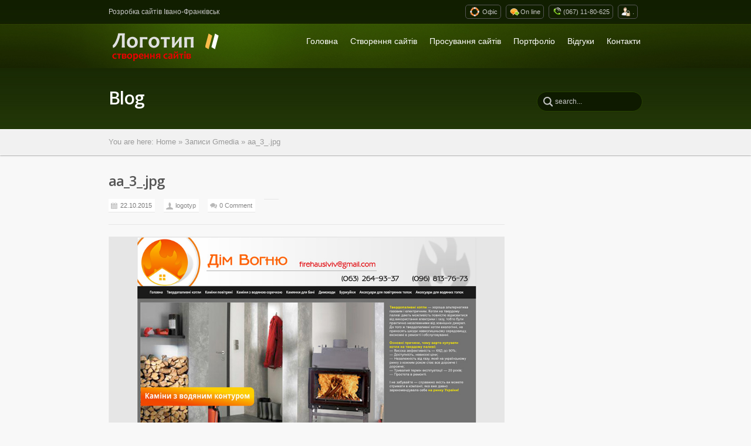

--- FILE ---
content_type: text/html; charset=UTF-8
request_url: http://logotyp.in.ua/gmedia/aa_3_-jpg/
body_size: 25025
content:
<!DOCTYPE html>
<html lang="ru-RU">
<head>
	
	<!-- Global site tag (gtag.js) - Google Analytics -->
<script async src="https://www.googletagmanager.com/gtag/js?id=UA-64280894-2"></script>
<script>
  window.dataLayer = window.dataLayer || [];
  function gtag(){dataLayer.push(arguments);}
  gtag('js', new Date());

  gtag('config', 'UA-64280894-2');
</script>


  <meta http-equiv="Content-Type" content="text/html; charset=UTF-8" />
  
  <!-- Set the viewport width to device width for mobile -->
  <meta name="viewport" content="width=device-width, initial-scale=1, maximum-scale=1" />
 
  <!-- Title Tag -->
  <title>  aa_3_.jpg | </title>
  
  
  <!-- Favicon -->
    <link rel="shortcut icon" href="http://logotyp.in.ua/wp-content/themes/myhosting/images/favicon.ico"/>
  
  <!-- Main CSS -->
  <link rel="stylesheet" type="text/css" href="http://logotyp.in.ua/wp-content/themes/myhosting/style.css" />
  
    
  <link rel='dns-prefetch' href='//s.w.org' />
<link rel="alternate" type="application/rss+xml" title=" &raquo; Лента" href="http://logotyp.in.ua/feed/" />
<link rel="alternate" type="application/rss+xml" title=" &raquo; Лента комментариев" href="http://logotyp.in.ua/comments/feed/" />
		<!-- Gmedia Open Graph Meta Image -->
		<meta property="og:title" content=""/>
		<meta property="og:description" content=""/>
		<meta property="og:image" content="http://logotyp.in.ua/wp-content/grand-media/image/aa_3_.jpg"/>
		<!-- End Gmedia Open Graph Meta Image -->
		<link rel="alternate" type="application/rss+xml" title=" &raquo; Лента комментариев к &laquo;aa_3_.jpg&raquo;" href="http://logotyp.in.ua/gmedia/aa_3_-jpg/feed/" />
		<script type="text/javascript">
			window._wpemojiSettings = {"baseUrl":"https:\/\/s.w.org\/images\/core\/emoji\/12.0.0-1\/72x72\/","ext":".png","svgUrl":"https:\/\/s.w.org\/images\/core\/emoji\/12.0.0-1\/svg\/","svgExt":".svg","source":{"concatemoji":"http:\/\/logotyp.in.ua\/wp-includes\/js\/wp-emoji-release.min.js?ver=5.4.18"}};
			/*! This file is auto-generated */
			!function(e,a,t){var n,r,o,i=a.createElement("canvas"),p=i.getContext&&i.getContext("2d");function s(e,t){var a=String.fromCharCode;p.clearRect(0,0,i.width,i.height),p.fillText(a.apply(this,e),0,0);e=i.toDataURL();return p.clearRect(0,0,i.width,i.height),p.fillText(a.apply(this,t),0,0),e===i.toDataURL()}function c(e){var t=a.createElement("script");t.src=e,t.defer=t.type="text/javascript",a.getElementsByTagName("head")[0].appendChild(t)}for(o=Array("flag","emoji"),t.supports={everything:!0,everythingExceptFlag:!0},r=0;r<o.length;r++)t.supports[o[r]]=function(e){if(!p||!p.fillText)return!1;switch(p.textBaseline="top",p.font="600 32px Arial",e){case"flag":return s([127987,65039,8205,9895,65039],[127987,65039,8203,9895,65039])?!1:!s([55356,56826,55356,56819],[55356,56826,8203,55356,56819])&&!s([55356,57332,56128,56423,56128,56418,56128,56421,56128,56430,56128,56423,56128,56447],[55356,57332,8203,56128,56423,8203,56128,56418,8203,56128,56421,8203,56128,56430,8203,56128,56423,8203,56128,56447]);case"emoji":return!s([55357,56424,55356,57342,8205,55358,56605,8205,55357,56424,55356,57340],[55357,56424,55356,57342,8203,55358,56605,8203,55357,56424,55356,57340])}return!1}(o[r]),t.supports.everything=t.supports.everything&&t.supports[o[r]],"flag"!==o[r]&&(t.supports.everythingExceptFlag=t.supports.everythingExceptFlag&&t.supports[o[r]]);t.supports.everythingExceptFlag=t.supports.everythingExceptFlag&&!t.supports.flag,t.DOMReady=!1,t.readyCallback=function(){t.DOMReady=!0},t.supports.everything||(n=function(){t.readyCallback()},a.addEventListener?(a.addEventListener("DOMContentLoaded",n,!1),e.addEventListener("load",n,!1)):(e.attachEvent("onload",n),a.attachEvent("onreadystatechange",function(){"complete"===a.readyState&&t.readyCallback()})),(n=t.source||{}).concatemoji?c(n.concatemoji):n.wpemoji&&n.twemoji&&(c(n.twemoji),c(n.wpemoji)))}(window,document,window._wpemojiSettings);
		</script>
		<style type="text/css">
img.wp-smiley,
img.emoji {
	display: inline !important;
	border: none !important;
	box-shadow: none !important;
	height: 1em !important;
	width: 1em !important;
	margin: 0 .07em !important;
	vertical-align: -0.1em !important;
	background: none !important;
	padding: 0 !important;
}
</style>
	<link rel='stylesheet' id='wp-block-library-css'  href='http://logotyp.in.ua/wp-includes/css/dist/block-library/style.min.css?ver=5.4.18' type='text/css' media='all' />
<link rel='stylesheet' id='gmedia-global-frontend-css'  href='http://logotyp.in.ua/wp-content/plugins/grand-media/assets/gmedia.global.front.css?ver=1.15.0' type='text/css' media='all' />
<script type='text/javascript' src='http://logotyp.in.ua/wp-includes/js/jquery/jquery.js?ver=1.12.4-wp'></script>
<script type='text/javascript' src='http://logotyp.in.ua/wp-includes/js/jquery/jquery-migrate.min.js?ver=1.4.1'></script>
<script type='text/javascript'>
/* <![CDATA[ */
var GmediaGallery = {"ajaxurl":"http:\/\/logotyp.in.ua\/wp-admin\/admin-ajax.php","nonce":"2db1eee159","upload_dirurl":"http:\/\/logotyp.in.ua\/wp-content\/grand-media","plugin_dirurl":"http:\/\/logotyp.in.ua\/wp-content\/grand-media","license":"","license2":"","google_api_key":""};
var GmediaGallery = {"ajaxurl":"http:\/\/logotyp.in.ua\/wp-admin\/admin-ajax.php","nonce":"2db1eee159","upload_dirurl":"http:\/\/logotyp.in.ua\/wp-content\/grand-media","plugin_dirurl":"http:\/\/logotyp.in.ua\/wp-content\/grand-media","license":"","license2":"","google_api_key":""};
/* ]]> */
</script>
<script type='text/javascript' src='http://logotyp.in.ua/wp-content/plugins/grand-media/assets/gmedia.global.front.js?ver=1.13.0'></script>
<script type='text/javascript' src='http://logotyp.in.ua/wp-content/themes/myhosting/js/jquery.easing.1.3.js?ver=5.4.18'></script>
<script type='text/javascript' src='http://logotyp.in.ua/wp-content/themes/myhosting/js/jquery.flexslider-min.js?ver=5.4.18'></script>
<script type='text/javascript' src='http://logotyp.in.ua/wp-content/themes/myhosting/js/jquery.fitvids.js?ver=5.4.18'></script>
<script type='text/javascript' src='http://logotyp.in.ua/wp-content/themes/myhosting/js/jquery.tools.tabs.min.js?ver=5.4.18'></script>
<script type='text/javascript' src='http://logotyp.in.ua/wp-content/themes/myhosting/js/jquery.prettyPhoto.js?ver=5.4.18'></script>
<script type='text/javascript' src='http://logotyp.in.ua/wp-content/themes/myhosting/js/jquery.mobilemenu.js?ver=5.4.18'></script>
<script type='text/javascript' src='http://logotyp.in.ua/wp-content/themes/myhosting/js/superfish.js?ver=5.4.18'></script>
<script type='text/javascript' src='http://logotyp.in.ua/wp-content/themes/myhosting/js/jquery.tweet.js?ver=5.4.18'></script>
<script type='text/javascript' src='http://logotyp.in.ua/wp-content/themes/myhosting/js/functions.js?ver=5.4.18'></script>
<link rel='https://api.w.org/' href='http://logotyp.in.ua/wp-json/' />
<link rel="EditURI" type="application/rsd+xml" title="RSD" href="http://logotyp.in.ua/xmlrpc.php?rsd" />
<link rel="wlwmanifest" type="application/wlwmanifest+xml" href="http://logotyp.in.ua/wp-includes/wlwmanifest.xml" /> 
<link rel='prev' title='aa_2_.jpg' href='http://logotyp.in.ua/gmedia/aa_2_-jpg/' />
<link rel='next' title='aa_4_.jpg' href='http://logotyp.in.ua/gmedia/aa_4_-jpg/' />
<meta name="generator" content="WordPress 5.4.18" />
<link rel='shortlink' href='http://logotyp.in.ua/?p=85' />
<link rel="alternate" type="application/json+oembed" href="http://logotyp.in.ua/wp-json/oembed/1.0/embed?url=http%3A%2F%2Flogotyp.in.ua%2Fgmedia%2Faa_3_-jpg%2F" />
<link rel="alternate" type="text/xml+oembed" href="http://logotyp.in.ua/wp-json/oembed/1.0/embed?url=http%3A%2F%2Flogotyp.in.ua%2Fgmedia%2Faa_3_-jpg%2F&#038;format=xml" />

<!-- <meta name='GmediaGallery' version='1.18.6/1.8.0' license='' /> -->
   <link rel="stylesheet" href="http://logotyp.in.ua/wp-content/themes/myhosting/css/responsive.css" type="text/css" media="screen" />
<!-- Custom CSS -->
<style type="text/css">
@import url("http://logotyp.in.ua/wp-content/themes/myhosting/css/skins/green.css");

      body {
        font-family :helvetica;
        font-size: 13px;
        color:#787878;
      }
    
</style>  
  <!--[if lt IE 9]>
  	<script src="http://html5shiv.googlecode.com/svn/trunk/html5.js"></script>
  <![endif]-->
  
  <link href='http://fonts.googleapis.com/css?family=Open+Sans:400,700,300,800,600&amp;subset=latin,cyrillic-ext,greek-ext,greek,vietnamese,latin-ext,cyrillic' rel='stylesheet' type='text/css'/>
                   
</head>
<body class="gmedia-template-default single single-gmedia postid-85">
  
  <div id="top-wrapper-inner">
    <header>
    <div class="row">
      <div class="six columns">
        <div class="operational"><p>Розробка сайтів Івано-Франківськ</p></div>
      </div>
      <div class="six columns">
        <div class="top_help">
          <ul>
            <li class="help"><a href="#">Офіс</a></li>
            <li class="chat"><a href="#">On line</a></li>
            <li class="phone">(067) 11-80-625</li>
            <li class="client-login"><a href="#">.</a></li>
          </ul>
        </div>
      </div>
    </div>  
  
  <div class="clear"></div>
  
  <section id="menubar">
    <div class="row">
      <div id="logo" class="three columns">
                <a href="http://logotyp.in.ua"><img src="http://logotyp.in.ua/wp-content/uploads/2015/05/logo.png" alt=""/></a>
      </div>
      <nav id="navigation" class="nine columns">
      <ul id="menu-%d0%b3%d0%be%d0%bb%d0%be%d0%b2%d0%bd%d0%b5-%d0%bc%d0%b5%d0%bd%d1%8e" class="sf-menu"><li id="menu-item-39" class="menu-item menu-item-type-post_type menu-item-object-page menu-item-home"><a href="http://logotyp.in.ua/">Головна</a></li>
<li id="menu-item-38" class="menu-item menu-item-type-post_type menu-item-object-page"><a href="http://logotyp.in.ua/stvorennya-saytiv-frankivsk/">Створення сайтів</a></li>
<li id="menu-item-37" class="menu-item menu-item-type-post_type menu-item-object-page"><a href="http://logotyp.in.ua/prosyvannya-saytiv-frankivsk/">Просування сайтів</a></li>
<li id="menu-item-45" class="menu-item menu-item-type-post_type menu-item-object-page"><a href="http://logotyp.in.ua/portfolio/">Портфоліо</a></li>
<li id="menu-item-44" class="menu-item menu-item-type-post_type menu-item-object-page"><a href="http://logotyp.in.ua/vidguky/">Відгуки</a></li>
<li id="menu-item-36" class="menu-item menu-item-type-post_type menu-item-object-page"><a href="http://logotyp.in.ua/%d0%ba%d0%be%d0%bd%d1%82%d0%b0%d0%ba%d1%82%d0%b8/">Контакти</a></li>
</ul>      </nav>
    </div>
  </section>
  
 </header>   
  <section id="page-heading">
    <div class="row">
      
      <div class="six columns">
        <div class="page-title">
          <h2>Blog</h2>
        </div>
      </div>
      
      <div class="six columns">
          <div class="search-box">
            <form id="search" action="http://logotyp.in.ua" method="get" >
              <input type="text" value="search..." onblur="if (this.value == ''){this.value = 'search...'; }" onfocus="if (this.value == 'search...') {this.value = ''; }" class="input-search" id="s" name="s" />
            </form>
          </div>
      </div>
      
    </div>  
 </section>
 
</div>

  <section id="page-bar">
     <div class="row">
       
       <div class="twelve columns">
         <div class="breadcrumbs">
           <div class="breadcrumb breadcrumbs"><div class="breadcrumbs-plus"><span class="breadcrumbs-title">You are here: </span><a href="http://logotyp.in.ua/" class="home">Home</a> <span class='separator'>&raquo;</span> <a href="http://logotyp.in.ua/gmedia/" title="Записи Gmedia">Записи Gmedia</a> <span class='separator'>&raquo;</span> aa_3_.jpg</div></div>         </div>
       </div>     
       
     </div>  
  </section>

  <div class="clear"></div>
  
  
  <div class="content">
    <div class="row">
      <div class="nine columns">
        
        <div class="main-content">
                              <div id="post-85" class="blog-post class="post-85 gmedia type-gmedia status-publish hentry"">
                  
                  <h3 class="post-title">aa_3_.jpg</h3>
                  
                  <div class="post-meta">                   
                     
                    <span class="date">22.10.2015</span>
                    <span class="author"><a href="http://logotyp.in.ua/author/logotyp/" title="Записи logotyp" rel="author">logotyp</a></span>
                    <span class="comment"><a href="http://logotyp.in.ua/gmedia/aa_3_-jpg/#respond">0 Comment</a></span>
                    <span class="category"></span>
                                      </div>
                  <div class="clear"></div>
                  <div class="divider"></div>
                  
                  <div class="GmediaGallery_SinglePage">					<a class="gmedia-item-link" rel="gmedia-item"						href="http://logotyp.in.ua/wp-content/grand-media/image/aa_3_.jpg"><img class="gmedia-item"							style="max-width:100%;"							src="http://logotyp.in.ua/wp-content/grand-media/image/aa_3_.jpg"							alt=""/></a>										<div class="gmsingle_wrapper gmsingle_clearfix">						<script type="text/html" class="gm_script2html">							<div class="gmsingle_photo_header gmsingle_clearfix">								<div class="gmsingle_name_wrap gmsingle_clearfix">																		<div class="gmsingle_title_author">										<div class="gmsingle_title">&nbsp;										</div>										<div class="gmsingle_author_name">											<a class="gmsingle_author_link"												href="http://logotyp.in.ua/author/logotyp/">logotyp</a>										</div>									</div>								</div>							</div>						</script>						<div class="gmsingle_photo_info">							<div class="gmsingle_description_wrap">																<script type="text/html" class="gm_script2html">																			<div class="gmsingle_terms">											<span class="gmsingle_term_label">Альбом:</span>											<span class="gmsingle_album"><span class="gmsingle_term"><a														href="http://logotyp.in.ua/gmedia-album/portfolio/">portfolio</a></span></span>										</div>																		</script>							</div>							<script type="text/html" class="gm_script2html">																<div class="gmsingle_details_section">									<div class="gmsingle_details_title">Детали</div>									<div class="gmsingle_slide_details">																				<div class='gmsingle_meta'>																						<div class='gmsingle_clearfix'>												<span class='gmsingle_meta_key'>Загружен</span>												<span class='gmsingle_meta_value'>22.10.2015</span>											</div>										</div>									</div>								</div>							</script>						</div>					</div>					<style type="text/css">						.gmsingle_clearfix {							display: block;						}						.gmsingle_clearfix::after {							visibility: hidden;							display: block;							font-size: 0;							content: ' ';							clear: both;							height: 0;						}						.gmsingle_wrapper {							margin: 0 auto;						}						.gmsingle_wrapper * {							-webkit-box-sizing: border-box;							-moz-box-sizing: border-box;							box-sizing: border-box;						}						.gmsingle_photo_header {							margin-bottom: 15px;						}						.gmsingle_name_wrap {							padding: 24px 0 2px 80px;							height: 85px;							max-width: 100%;							overflow: hidden;							white-space: nowrap;							position: relative;						}						.gmsingle_name_wrap .gmsingle_user_avatar {							position: absolute;							top: 20px;							left: 0;						}						.gmsingle_name_wrap .gmsingle_user_avatar a.gmsingle_user_avatar_link {							display: block;							text-decoration: none;						}						.gmsingle_name_wrap .gmsingle_user_avatar img {							height: 60px !important;							width: auto;							overflow: hidden;							border-radius: 3px;						}						.gmsingle_name_wrap .gmsingle_title_author {							display: inline-block;							vertical-align: top;							max-width: 100%;						}						.gmsingle_name_wrap .gmsingle_title_author .gmsingle_title {							text-rendering: auto;							font-weight: 100;							font-size: 24px;							width: 100%;							overflow: hidden;							white-space: nowrap;							text-overflow: ellipsis;							margin: 0;							padding: 1px 0;							height: 1.1em;							line-height: 1;							box-sizing: content-box;							letter-spacing: 0px;							text-transform: capitalize;						}						.gmsingle_name_wrap .gmsingle_title_author > div {							font-size: 14px;						}						.gmsingle_name_wrap .gmsingle_title_author .gmsingle_author_name {							float: left;						}						.gmsingle_name_wrap .gmsingle_title_author a {							font-size: inherit;						}						.gmsingle_photo_info {							display: flex;							flex-wrap: wrap;						}						.gmsingle_details_title {							margin: 0;							padding: 0;							text-transform: uppercase;							font-size: 18px;							line-height: 1em;							font-weight: 300;							height: 1.1em;							display: inline-block;							overflow: visible;							border: none;						}						.gmsingle_description_wrap {							flex: 1;							overflow: hidden;							min-width: 220px;							max-width: 100%;							padding-right: 7px;							margin-bottom: 30px;						}						.gmsingle_description_wrap .gmsingle_terms {							overflow: hidden;							margin: 0;							position: relative;							font-size: 14px;							font-weight: 300;						}						.gmsingle_description_wrap .gmsingle_term_label {							margin-right: 10px;						}						.gmsingle_description_wrap .gmsingle_term_label:empty {							display: none;						}						.gmsingle_description_wrap .gmsingle_terms .gmsingle_term {							display: inline-block;							margin: 0 12px 1px 0;						}						.gmsingle_description_wrap .gmsingle_terms .gmsingle_term a {							white-space: nowrap;						}						.gmsingle_details_section {							flex: 1;							width: 33%;							padding-right: 7px;							padding-left: 7px;							min-width: 220px;							max-width: 100%;						}						.gmsingle_details_section .gmsingle_slide_details {							margin: 20px 0;						}						.gmsingle_location_section {							flex: 1;							width: 27%;							padding-right: 7px;							padding-left: 7px;							min-width: 220px;							max-width: 100%;						}						.gmsingle_location_section .gmsingle_location_info {							margin: 20px 0;						}						.gmsingle_location_section .gmsingle_location_info * {							display: block;						}						.gmsingle_location_section .gmsingle_location_info img {							width: 100%;							height: auto;						}						.gmsingle_badges {							border-bottom: 1px solid rgba(0, 0, 0, 0.1);							padding-bottom: 17px;							margin-bottom: 12px;							text-align: left;							font-weight: 300;						}						.gmsingle_badges__column {							display: inline-block;							vertical-align: top;							width: 40%;							min-width: 80px;						}						.gmsingle_badges__column .gmsingle_badges__label {							font-size: 14px;						}						.gmsingle_badges__column .gmsingle_badges__count {							font-size: 20px;							line-height: 1em;							margin-top: 1px;						}						.gmsingle_exif {							border-bottom: 1px solid rgba(0, 0, 0, 0.1);							padding-bottom: 12px;							margin-bottom: 12px;							text-align: left;							font-size: 14px;							line-height: 1.7em;							font-weight: 300;						}						.gmsingle_exif .gmsingle_camera_settings .gmsingle_separator {							font-weight: 200;							padding: 0 5px;							display: inline-block;						}						.gmsingle_meta {							padding-bottom: 12px;							margin-bottom: 12px;							text-align: left;							font-size: 14px;							line-height: 1.2em;							font-weight: 300;						}						.gmsingle_meta .gmsingle_meta_key {							float: left;							padding: 3px 0;							width: 40%;							min-width: 80px;						}						.gmsingle_meta .gmsingle_meta_value {							float: left;							white-space: nowrap;							padding: 3px 0;							text-transform: capitalize;						}					</style>					</div>                  
            </div>
                          
        <div class="clear"></div>
                  <div id="comments">

<!-- You can start editing here. -->

			
                <!-- If comments are open, but there are no comments. -->

                
        


	
	<div id="respond">
    <div id="commentform-wrap">	
    	<div id="respond" class="comment-respond">
		<h3 id="reply-title" class="comment-reply-title">Leave a Reply <small><a rel="nofollow" id="cancel-comment-reply-link" href="/gmedia/aa_3_-jpg/#respond" style="display:none;">Cancel reply</a></small></h3><form action="http://logotyp.in.ua/wp-comments-post.php" method="post" id="comment-form" class="comment-form"><p class="comment-notes"><span id="email-notes">Ваш адрес email не будет опубликован.</span></p><textarea id="comment" name="comment" cols="2" rows="4" tabindex="4" aria-required="true" class="textarea" ></textarea><div class="clear"></div> </fieldset><fieldset><label for="author">Name</label><input id="author" name="author" type="text" value="" size="30" tabindex="1"   class="textfield"/>
<label for="email">Email</label><input id="email" name="email" type="text" value="" size="30" tabindex="2"  class="textfield" />
<label for="url">Website</label><input id="url" name="url" type="text" value="" size="30" tabindex="3"  class="textfield" />
<p class="comment-form-cookies-consent"><input id="wp-comment-cookies-consent" name="wp-comment-cookies-consent" type="checkbox" value="yes" /> <label for="wp-comment-cookies-consent">Сохранить моё имя, email и адрес сайта в этом браузере для последующих моих комментариев.</label></p>
<p class="form-submit"><input name="submit" type="submit" id="submit" class="submit" value="Submit" /> <input type='hidden' name='comment_post_ID' value='85' id='comment_post_ID' />
<input type='hidden' name='comment_parent' id='comment_parent' value='0' />
</p></form>	</div><!-- #respond -->
	      </div>
    </div>
	

</div>                
        </div>
    
      </div>
      
            <div class="three columns">
        <aside>
        	                </aside>
      </div>      
      <div class="clear"></div>
      
    </div>
      
    <footer>
    <div class="row">
        <div class="three columns">
          <div id="text-4" class="footer-widgets widget_text">			<div class="textwidget"><p><a href="http://logotyp.in.ua" target="blank" rel="noopener noreferrer"><img src="http://logotyp.in.ua/wp-content/uploads/2015/05/logo1.png" border="0"></a></p>
<p>
Розробка сайтів Івано-Франківськ Створюємо Інтернет-магазини та просуваємо сайти в Google.</p>
</div>
		</div>        </div>
        <div class="three columns">
          <div id="text-2" class="footer-widgets widget_text"><h5>Адреса</h5>			<div class="textwidget"><p>76000, м. Івано-Франківськ, </p>
<p>вул. Мазепи 14, (2 поверх)</p>
</div>
		</div>        </div>
        <div class="three columns">
          <div id="text-3" class="footer-widgets widget_text"><h5>Графік роботи</h5>			<div class="textwidget"><p>Пн-Пт: з 9:00 до 18:00</p>
<p>Субота: з 10:00 до 17:00</p>
</div>
		</div>        </div>
        <div class="three columns">
                    <h5>Контакти</h5>
                    <ul class="contactlist">
            <li class="home"></li>
            <li class="phone">(067) 11-80-625</li>
            <li class="phone2">(050) 20-26-787</li>
            <li class="mail"><a href="mailto:zakaz@logotyp.in.ua">zakaz@logotyp.in.ua</a></li>
            <li class="help"><a href="mailto:#"></a></li>
          </ul>
                  </div>
    </div>
    <div id="bottom">
      <div class="row">
        <div class="six columns">
           <!-- Social Links -->
          <div class="social-links">
            <ul>
                                                                                                <li><a href="http://logotyp.in.ua/feed/"><img src="http://logotyp.in.ua/wp-content/themes/myhosting/images/link_rss.png" alt=""/>RSS</a></li>
              </ul>
            </div>
        </div>
        <div class="six columns">
          <div class="copyright">
            Розробка сайтів Івано-Франківськ          </div>
        </div>
      </div>
    </div>
  </footer>

  <script type='text/javascript' src='http://logotyp.in.ua/wp-includes/js/comment-reply.min.js?ver=5.4.18'></script>
<script type='text/javascript' src='http://logotyp.in.ua/wp-includes/js/wp-embed.min.js?ver=5.4.18'></script>

</body>
</html><!-- WP Super Cache is installed but broken. The constant WPCACHEHOME must be set in the file wp-config.php and point at the WP Super Cache plugin directory. -->

--- FILE ---
content_type: text/css
request_url: http://logotyp.in.ua/wp-content/themes/myhosting/style.css
body_size: 59093
content:
/*  
Theme Name: myHosting
Theme URI: http://themeforest.net/user/imediapixel
Description: Responsive Hosting and Business WordPress theme
Author: imediapixel
Author URI: http://themeforest.net/user/imediapixel
Version: 1.2
Tags: Green, Blue, Orange, Red, Dark, Purple, White, Translation-ready, Custom-menu,Two-columns, Fixed-width, custom-background
License:
License URI:
*/

/*--------------------------------------------------------------------
  Import CSS Framework File
----------------------------------------------------------------------*/
@import url("css/framework.css");
@import url("css/prettyPhoto.css");

body {
  font-family: "Helvetica Neue", "Helvetica", Helvetica, Arial, sans-serif; 
  font-weight: normal; 
  font-size: 13px;
  color: #787878;  
  -webkit-font-smoothing: antialiased; 
  line-height: 22px;
  background-color: #f8f8f8;
}

/*--------------------------------------------------------------------
  Typography
----------------------------------------------------------------------*/
h1,h2,h3,h4,h5,h6 {
  font-family:'Open Sans', Arial, sans-serif; 
  font-weight:600;
  color:#555555;
  letter-spacing: -1px;
}

h1 a,h2 a,h3 a,h4 a,h5 a,h6 a {
  font-weight:inherit;
}

h1 {
  font-size:36px;
  margin:0 0 15px;
  padding:0;
}

h2 {
  font-size:30px;
  margin:0 0 15px;
  padding:0;
}

h3 {
  font-size:24px;
  margin:0 0 12px;
  padding:0;
}

h4 {
  font-size:18px;
  margin:0 0 12px;
  padding:0;
}

h5 {
  font-size:16px;
  margin:0 0 10px;
  padding:0;
}

h6 {
  font-size:14px;
  margin:0 0 10px;
  padding:0;
}

p {
  line-height:21px;
  margin:0 0 14px;
}

sup,sub {
  height:0;
  line-height:1px;
  vertical-align:baseline;
  position:relative;
}

sup {
  bottom:1px;
}

sub {
  top:1px;
  font-size:.6em;
}

em {
  font-style:italic;
}

strong {
  font-weight:700;
}

small {
  font-size:80%;
}
	
/* Blockquotes */
blockquote,blockquote p {
  font-size:15px;
  font-family:Georgia, "Times New Roman", Times, serif;
  line-height:22px;
  color:#9c9c9c;
  font-style:italic;
}

blockquote {
  background-image:url(images/quote.png);
  background-repeat:no-repeat;
  background-position: 100% 5px;
  font-style:italic;
  padding-top:6px;
  padding-left: 6px;
  float:left;
}

blockquote cite {
  display:block;
  font-size:12px;
  color:#555;
}

blockquote cite:before {
  content:"\2014 \0020";
}

blockquote cite a,blockquote cite a:visited,blockquote cite a:visited {
  color:#555;
}

blockquote span {
  width:15px;
  display:inline-block;
}

hr {
  border:0;
  border-top:1px solid #999;
  height:2px;
  width:100%;
  text-align:left;
  margin:20px 0;
}
		
/* Pullquotes */
.pullquote_right,.pullquote_left {
  color:#9c9c9c;
  float:right;
  font-family:Georgia, "Times New Roman", Times, serif;
  font-size:15px;
  letter-spacing:0;
  margin-bottom:0;
  margin-top:3px;
  margin-left:10px;
  padding-left:15px;
  width:40%;
  font-style:italic;
  line-height:1.4em;
  border-left:2px solid #ccc;
}

.pullquote_left {
  border-right:2px solid #ccc;
  border-left:none;
  float:left;
  margin-left:0;
  margin-right:10px;
  padding-left:0;
  padding-right:15px;
}

/* Links */
a:link,a:visited,a:active {
  color:#A14516;
  text-decoration:none;
  outline:0;
}	
a:hover {
  color:#555555;
  text-decoration:none;
  outline:0;
}


/* Lists */
ul,ol {
  margin:0 0 20px;
}

ul {
  list-style:none outside;
}

ol {
  list-style:decimal;
}

ol,ul.square,ul.circle,ul.disc {
  margin-left:15px;
}

ul.square {
  list-style:square outside;
}

ul.circle {
  list-style:circle outside;
}

ul.disc {
  list-style:disc outside;
}

ul.star li {
  background:transparent url(images/list-star.png) no-repeat 0 0px;
  padding:0 0 0 23px;
}

ul.arrow2 li {
  background:transparent url(images/list-greenarw.png) no-repeat 0 0px;
  padding:0 0 0 23px;
}

ul.check li {
  background:transparent url(images/tick.png) no-repeat 0 1px;
  padding:0 0 0 23px;
}

ul.cross li {
background:transparent url(images/list-cross.png) no-repeat 0 -2px;
padding:0 0 0 23px;
}

ul.gear li {
  background:transparent url(images/list-gear.png) no-repeat 0 0px;
  padding:0 0 0 23px;
}

ul.pen li {
  background:transparent url(images/list-pen.png) no-repeat 0 0px;
  padding:0 0 0 23px;
}

ul.arrow li {
  background:transparent url(images/list-arrow.png) no-repeat 0 4px;
  padding:0 0 0 18px;
}


ul ul,ul ol,ol ol,ol ul {
  font-size:90%;
  margin:4px 0 5px 30px;
}

ul ul li,ul ol li,ol ol li,ol ul li {
  margin-bottom:6px;
}

li {
  line-height:16px;
  margin-bottom:8px;
}

ul.large li,li p {
  line-height:21px;
}

/* Images */
img {
  border:0;
  -ms-interpolation-mode:bicubic;
}

.max-image {
  width:100%;
  height:auto;
}

/* Video Container */
.video-container {
  position:relative;
  padding-bottom:51%;
  padding-top:30px;
  height:0;
  overflow:hidden;
  border:1px solid #ccc;
  margin:0 0 15px;
}

.video-container iframe,.video-container object,.video-container embed {
  position:absolute;
  top:0;
  left:0;
  width:100%;
  height:100%;
}

/* Buttons */ 
a.button {
  display:inline-block;
  font-family:'Open Sans', "Helvetica Neue", "Helvetica", Helvetica, Arial, sans-serif; 
  text-transform: uppercase;
  letter-spacing:-1px;
  color:#fff;
  cursor:pointer;
  -webkit-border-radius: 5px;
  -moz-border-radius: 5px;
  border-radius: 5px;
  text-decoration:none;
  margin:0 0 10px;
  font-weight: 600 !important;
  border: 1px solid #555555; 
  -webkit-box-shadow: 0 1px 0 rgba(255, 255, 255, 0.2) inset; 
  -moz-box-shadow: 0 1px 0 rgba(255, 255, 255, 0.2) inset; 
  box-shadow: 0 1px 0 rgba(255, 255, 255, 0.2) inset;
  text-shadow: 0 1px 1px rgba(0, 0, 0, 0.70);
}

a:hover.button {
  text-decoration:none;
}

.button.small {
  font-size:12px;
  font-weight:bold;
  padding:4px 22px;
}

.button.medium {
  font-size:14px;
  font-weight:bold;
  padding:6px 22px 8px 22px;
}

.button.large {
  font-size:16px;
  font-weight:bold;
  padding:9px 22px;
}

.button.gray {
  background-color:#353535;
  background: -moz-linear-gradient(top, #4e4e4e, #353535) !important;
  background: -webkit-linear-gradient(top, #4e4e4e, #353535) !important;
  background: -o-linear-gradient(top, #4e4e4e, #353535) !important;
}

.button.white {
  color:#666;
  background-color:#e1e1e1;
  background: -moz-linear-gradient(top, #efefef, #e1e1e1) !important;
  background: -webkit-linear-gradient(top, #efefef, #e1e1e1) !important;
  background: -o-linear-gradient(top, #efefef, #e1e1e1) !important; 
  border: 1px solid #D1D1D1;
  text-shadow: 0 1px 1px rgba(255, 255, 255, 0.70);
}

.button.red {
  background-color:#e62727;
  background: -moz-linear-gradient(top, #ef4646, #e62727) !important;
  background: -webkit-linear-gradient(top, #ef4646, #e62727) !important;
  background: -o-linear-gradient(top, #ef4646, #e62727) !important;
  border: 1px solid #DE0000;
}

.button.orange {
  background-color:#ff5c00;
  background: -moz-linear-gradient(top, #ff7b31, #ff5c00) !important;
  background: -webkit-linear-gradient(top, #ff7b31, #ff5c00) !important;
  background: -o-linear-gradient(top, #ff7b31, #ff5c00) !important;
  border: 1px solid #c2612b; 
}

.button.blue {
  background-color:#0F7896;
  background: -moz-linear-gradient(top, #1294B8, #1185A6) !important;
  background: -webkit-linear-gradient(top, #1294B8, #1185A6) !important;
  background: -o-linear-gradient(top, #1294B8, #1185A6) !important;
  border: 1px solid #0E738F; 
}

.button.green {
  background-color:#a2c437;
  background: -moz-linear-gradient(top, #b0d342, #a2c437) !important;
  background: -webkit-linear-gradient(top, #b0d342, #a2c437) !important;
  background: -o-linear-gradient(top, #b0d342, #a2c437) !important; 
  border: 1px solid #88A628;
}

/* Tables */
table {
  width:100%;
  margin:0 0 20px;
}

table th {
  color:#fff;
  text-shadow:0 1px 1px rgba(0,0,0,0.25);
  font-family:'Ubuntu', Georgia, Arial;
  font-size:14px;
  letter-spacing:-1px;
  text-align:left;
  padding:12px;
}

table td {
  background-color:#f0f0f0;
  color:#828282;
  text-align:left;
  padding:12px;
}

table td.highlight {
  color:#fff;
  font-weight:700;
}

.table-green table {
  border:1px solid #749707;
}

.table-green table tr th {
  background-color:#91bd09;
}

.table-cyan table {
  border:1px solid #389f9f;
}

.table-cyan table tr th {
  background-color:#46C7C7;
}

.table-purple table {
  border:1px solid #606;
}

.table-purple table tr th {
  background-color:purple;
}

.table-brown table {
  border:1px solid #630;
}

.table-brown table tr th {
  background-color:#804000;
}

.table-rosy table {
  border:1px solid #c15663;
}

.table-rosy table tr th {
  background-color:#F16C7C;
}

.table-gold table {
  border:1px solid #aa8012;
}

.table-gold table tr th {
  background-color:#D4A017;
}

.table-pink table {
  border:1px solid #b51a75;
}

.table-pink table tr th {
  background-color:#e22092;
}

.table-blue table {
  border:1px solid #008abe;
}

.table-blue table tr th {
  background-color:#00ADEE;
}

.table-yellow table {
  border:1px solid #cc9111;
}

.table-yellow table tr th {
  background-color:#ffb515;
}

.table-magenta table {
  border:1px solid #87013c;
}

.table-magenta table tr th {
background-color:#A9014B;
}

.table-orange table {
  border:1px solid #cc4a00;
}

.table-orange table tr th {
  background-color:#ff5c00;
}

.table-red table {
  border:1px solid #b81f1f;
}

.table-red table tr th {
  background-color:#e62727;
}

.table-gray table {
  border:1px solid #525252;
}

.table-gray table tr th {
  background-color:#666;
}

.table-black table {
  border:1px solid #292929;
}

.table-white .table th {
  color:#666;
}

.table-white table {
  border:1px solid #ccc;
}

.table-white table tr th {
  background-color:#FFF;
}

table tr.even td,table tr.odd td {
  background-color:#fff;
}

table tr td.highlight,.table-black table tr th {
  background-color:#333;
}
		
/* Global Classes */
.alignleft {
  float:left;
  border:none;
  margin:5px 15px 15px 0;
}

.alignright {
  float:right;
  border:none;
  margin:5px 0 12px 13px;
}

.aligncenter {
  display:block;
  margin:18px auto 15px;
}

.img-border {
  padding:8px;
  -moz-box-shadow:    0 0 4px #b8b8b8;
  -webkit-box-shadow: 0 0 4px #b8b8b8;
  box-shadow:         0 0 4px #b8b8b8;
  background-color: #fafafa;
  border: 1px solid #ffffff;
}

.img-border2 {
  padding:6px;
  -moz-box-shadow:    0 0 4px #b8b8b8;
  -webkit-box-shadow: 0 0 4px #b8b8b8;
  box-shadow:         0 0 4px #b8b8b8;
  background-color: #fafafa;
  border: 1px solid #ffffff;
}

.clear {
  clear:both;
}

.nopadding {
  padding:0;
}

.noindent {
  margin-left:0;
  padding-left:0;
}

.nobullet {
  list-style:none;
  list-style-image:none;
}

.block {
  display:block;
}

.hidden,.hide {
  display:none;
}
		
/* Highlight Text Styling */	
.highlighttext {
  color:#828282;
  font-family:Georgia, "Times New Roman", Helvetica, Arial, sans-serif;
  font-size:17px;
  font-weight:100;
  line-height:24px;
}
	
/* divider Styling */		
.divider {    
  width:100%;
  height:1px;
  margin: 15px 0 20px 0px;
  background-color:#e6e6e6;
  clear:both;
  display:block;
  float: left; 
}
.shadow-divider {    
  width:100%;
  height: 10px;
  margin: 30px 0px;
  background-image: url(images/shadow-divider.png);
  background-position: center bottom;
  background-repeat: no-repeat;
  clear:both;
  display:block; 
}
		
/* Dropcap */
.dropcap1 {
  width:39px;
  height:39px;
  font-family:Georgia, "Times New Roman", Times, serif;
  font-style:italic;
  background-image:url(images/dropcap-circle.png);
  background-repeat:no-repeat;
  font-size:20px;
  color:#fff;
  text-align:center;
  float:left;
  margin:3px 8px 0 0;
  padding:6px 0 3px;
}

.dropcap2 {
  width:39px;
  height:39px;
  font-family:Georgia, "Times New Roman", Times, serif;
  font-style:italic;
  background-image:url(images/dropcap-square.png);
  background-repeat:no-repeat;
  font-size:20px;
  color:#fff;
  text-align:center;
  float:left;
  margin:3px 8px 0 0;
  padding:6px 0 3px;
}

.dropcap3 {
  font-family:Georgia, "Times New Roman", Times, serif;
  font-style:italic;
  font-size:32px;
  color:#4f4f4f;
  text-align:center;
  float:left;
  margin:-3px 9px 0 0;
  padding:5px 3px 0;
}
	
/* Custom Message Styling */
.info {
  color:#478BBF;
  background:#DCEFF5 url(images/list-info.png) 17px 14px no-repeat;
  border:1px solid #B8E7F5;
  margin:15px 0;
  padding:14px 10px 15px 40px;
}

.success {
  color:#3F9153;
  background:#D7F7DF url(images/list-check.png) 17px 14px no-repeat;
  border:1px solid #A3F7B8;
  margin:15px 0;
  padding:14px 10px 15px 40px;
}

.error {
  color:#C24848;
  background:#FFD6D6 url(images/list-cross.png) 17px 14px no-repeat;
  border:1px solid #FFC2C2;
  margin:15px 0;
  padding:14px 10px 15px 40px;
}

.warning {
  color:#CF9E00;
  background:#FAF2D7 url(images/list-warning.png) 17px 14px no-repeat;
  border:1px solid #FAE8AF;
  margin:15px 0;
  padding:14px 10px 15px 40px;
}
	
/* Toggle */
.toggle_wrapper {
  margin-bottom: 30px; 
}
.toggle {
  margin-bottom: 5px;
}
.toggle_title,
.accordion .tab {
	cursor:pointer;
	font-size:14px;    
	background: url(images/faq-closed.png) 98% 50% no-repeat;
	background-color:#f0f0f0;
	border: 1px solid #d4d4d4;
	border-top: 1px solid #f1f1f1;
	border-left: 1px solid #eee;
	padding:8px 13px 10px 13px;
	clear:both;
}
.toggle_active, 
.accordion .tab.current {
	background: url(images/faq-open.png) 98% 50% no-repeat;
  background-color:#f0f0f0;
}
.toggle_content,
.accordion .pane {
	background-color:#ffffff;
	border: 1px solid #d4d4d4;
	border-top: 1px solid #f1f1f1;
	border-left: 1px solid #eee;
	margin:0px 0px 5px 0px;
	padding:15px 18px 1px 18px;
  display: none;	
}

	
/* Tabs */
ul.tabs {
  display:block;
  margin-bottom:0;
  border-bottom:solid 1px #dbdbdb;
  height:40px;
  list-style:none;
  padding:4px 0 0 2px;
  float:left;
}

ul.tabs li {
  float:left;
  height:40px;
}

ul.tabs li a{
  display:block;
  height:38px;
  border-top:solid 1px #dfdfdf;
  border-left:solid 1px #dfdfdf;
  border-right:solid 1px #dfdfdf;
  color:#7d7b7b;
  -moz-border-radius-topleft:4px;
  -webkit-border-top-left-radius:4px;
  border-top-left-radius:4px;
  -moz-border-radius-topright:4px;
  -webkit-border-top-right-radius:4px;
  border-top-right-radius:4px;
  background:#f5f5f5;
  font-size:13px;
  text-decoration:none;
  border-width:1px 1px 0;
  margin:0 0 0 -1px;
  padding: 8px 14px 6px 14px;
  position:relative;
}

ul.tabs li.current a {
  position:relative;
  height:40px;
  top:-3px;
  padding: 12px 14px 4px 14px;
  background:#fff;
  border-bottom:none;
  color:#7d7b7b;
  -moz-border-radius-topleft:4px;
  -webkit-border-top-left-radius:4px;
  border-top-left-radius:4px;
  -moz-border-radius-topright:4px;
  -webkit-border-top-right-radius:4px;
  border-top-right-radius:4px;
  position:relative;
  z-index:10;
}

.panes {
  width:99.6%!important;
  margin:0px 0px 12px 1px;
  border-top:none;
  clear:both;
  background:#fff;
  border: solid 1px #dfdfdf;
  position:relative;
  float:left;
}

.panes:after {
  left: 4px;
  right: 4px;
  bottom: -5px;
  box-shadow: 0 0 2px #ddd;
}

.panes, .panes:before, .panes:after {
  background: #fff;
  border: 1px solid #dfdfdf;
}

.pane {
  padding:12px 18px 10px;
}

.pane p {
  padding-top:5px;
}

.pane img {
  float:left;
  margin-right: 10px !important;
}

/* Accordion
---------------------------------------------------------- */
.accordion {
	margin-bottom:20px;
}

/***** Code Styling *****/
pre {
  clear:both;
  font:11px Consolas, "Andale Mono", Courier, "Courier New", monospace;
  background:url(images/pre_bg.gif) repeat;
  border:1px solid #d3d3d3;
  line-height:19px;
  overflow:auto;
  overflow-y:hidden;
  color:#555;
  margin:0 0 20px;
  padding:18px 20px 15px;
}

/* Code Styling */
pre {
  clear:both;
  font:11px Consolas, "Andale Mono", Courier, "Courier New", monospace;
  background:url(images/pre_bg.gif) repeat;
  border:1px solid #d3d3d3;
  line-height:19px;
  overflow:auto;
  overflow-y:hidden;
  color:#555;
  margin:0 0 20px;
  padding:18px 20px 15px;
}

/* Google Map */
.google-map{
	overflow: hidden;
  padding: 10px 10px 4px 10px !important;
  -moz-box-shadow:    0 0 4px #b8b8b8;
  -webkit-box-shadow: 0 0 4px #b8b8b8;
  box-shadow:         0 0 4px #b8b8b8;
  background-color: #fafafa;
  border: 1px solid #ffffff;;
}

/* Hightlight */
.highlight-purple {padding:1px 4px;background-color:#770477;color:#ffffff;}	
.highlight-brown{padding:1px 4px;background-color:#753b02;color:#ffffff;}
.highlight-pink{padding:1px 4px;background-color:#da6371;color:#ffffff;}	
.highlight-green{padding:1px 4px;background-color:#84ac0a;color:#ffffff;}
.highlight-blue{padding:1px 4px;background-color:#029dd8;color:#ffffff;}
.highlight-yellow{padding:1px 4px;background-color:#e7a515;color:#ffffff;}
.highlight-red{padding:1px 4px;background-color:#d12525;color:#ffffff;}	


/*captions*/
.wp-caption{ max-width: 100% !important; }
.wp-caption{
	border:1px solid #ddd; 
	text-align:center; 
	background-color:#f3f3f3; 
	padding-top:4px; 
	margin:10px; 
	-moz-border-radius:3px; 
	-khtml-border-radius:3px; 
	-webkit-border-radius:3px; 
	border-radius:3px;
}
.wp-caption img{
	margin:0; 
	padding:0; 
	border:0 none;
	max-width: 100$;
}
.wp-caption p.wp-caption-text{
	font-size:11px; 
	line-height:17px; 
	padding:0 4px 5px; 
	margin:0;
}

/*smiley reset*/
.wp-smiley{
	margin:0 !important;
	max-height:1em;
}

/*-----------------------------------------------------------------------------------*
/* = WordPress Styles
/*-----------------------------------------------------------------------------------*/

/*sticky*/
.sticky{}

/*gallery captio*/
.gallery-caption{}

/*by post author*/
.bypostauthor{}

.columns .last {
  padding-right: 0 !important;
  float: right;
}

/*--------------------------------------------------------------------
  Pricing Table
----------------------------------------------------------------------*/
.pricing-wrapper {
  padding: 0 0 10px;
  float: left;
  width: 100%;
}

.pricing-wrapper .pricing-column:first-child {
  margin-left:1px;
}

.pricing-column {
  width:25%;
  margin:20px 0px 25px 0px;
  background-color:#333333;
  -webkit-box-shadow:0 0 8px rgba(0,0,0,.25);
  -moz-box-shadow:0 0 8px rgba(0,0,0,.25);
  box-shadow:0 0 8px rgba(0,0,0,.25);
  float:left; 
}
.third-col .pricing-column {
  width:33.3%;
}
.fourth-col .pricing-column {
  width:25%;
}
.fifth-col .pricing-column {
  width:20%;
}
.pricing-column:first-child {
  -webkit-border-top-left-radius: 5px;
  -webkit-border-bottom-left-radius: 5px;
  -moz-border-radius-topleft: 5px;
  -moz-border-radius-bottomleft: 5px;
  border-top-left-radius: 5px;
  border-bottom-left-radius: 5px;
}
.pricing-column:last-child {
  -webkit-border-top-right-radius: 5px;
  -webkit-border-bottom-right-radius: 5px;
  -moz-border-radius-topright: 5px;
  -moz-border-radius-bottomright: 5px;
  border-top-right-radius: 5px;
  border-bottom-right-radius: 5px;
  margin-left: -1px !important;
}
.pricing-title {
  color:#ffffff;
  text-shadow:0px 1px 1px #323232;
  text-align:center;
  padding:10px 0 0;
}

.pricing-price {
  background-color:#555555;
  background-image: url(images/price-glow.png);
  background-position: bottom center;
  background-repeat: no-repeat;
  border-top:1px solid #666666;
  text-align:center;
  padding:20px 0 10px;
}

.pricing-price h1 {
  color:#fff;
  text-shadow:0px 1px 1px #323232;
  margin-bottom: 6px;
}

.pricing-price span {
  color:#ffffff;
  text-shadow:0px 1px 1px #323232;
  font-style:italic;
  font-family:Georgia, "Times New Roman", Times, serif;
  line-height:18px;
  margin-bottom: 0 !important;
  font-size: 12px;
  font-weight: normal;
}

.pricing-feature {
  width:100%;
  background-color:#fff;
  text-align:center;
  margin:0 auto;
  padding:0 8%;
}
.pricing-feature ul {
  margin: 0 !important;
}
.pricing-feature li {
  font-family:Tahoma, Geneva, sans-serif;
  border-bottom:1px solid #e4e4e4;
  margin:0;
  padding:10px 8px;
  color: #868686;
}
.pricing-feature li:last-child {
  border: none;
}
.pricing-description {
  padding: 10px;
  color: #ffffff;
  text-align: center;
  font-style: italic;
  border-bottom:1px solid #333333;
  background-color: #cacaca;
  text-shadow: 0px 1px 1px #868686;
}
.pricing-button {
  text-align:center;
  margin-top:-1px;
  background-color:#e4e4e4;
  border-top:1px solid #e4e4e4;
  padding:20px 0 10px;
}

.feature-package {
  position:relative;
  z-index:100;
  margin:10px -1px 0 0px !important;
  -webkit-border-radius: 5px;
  -moz-border-radius: 5px;
  border-radius: 5px;
}
.feature-package .pricing-title {
  padding: 10px 0 6px;
  font-size: 20px;
}
.feature-package .pricing-price {
  padding:20px 0 14px;
}
.feature-package .pricing-title,
.feature-package .pricing-price h1 span {
  color: #ffffff;
}
.feature-package .pricing-button {
  padding:18px 0 18px;
}

.feature-package .pricing-button a {
  margin-top:5px;
}

.brown-pr {
  background-color:#812602;
}

.brown-pr .pricing-price {
  background-color:#b3470b;
  border-top:1px solid #c9500c;	
}

.orange-pr {
  background-color:#e25100;
}

.orange-pr .pricing-price {
  background-color:#fe6c1a;
  border-top:1px solid #FF7F36;	
}

.green-pr {
  background-color:#779710;
}

.green-pr .pricing-price {
  background-color:#9ec032;
  border-top:1px solid #ABC947;	
}

.blue-pr {
  background-color:#005A73;
}

.blue-pr .pricing-price {
  background-color:#0F7896;
  border-top:1px solid #118AAB;	
}

.red-pr {
  background-color:#9C0909;
}

.red-pr .pricing-price {
  background-color:#BA0000;
  border-top:1px solid #CF0000;	
}

.orange-pr .pricing-title, .orange-pr .pricing-price p,
.green-pr .pricing-title, .green-pr .pricing-price p,
.blue-pr .pricing-title, .blue-pr .pricing-price p,
.red-pr .pricing-title, .red-pr .pricing-price p {
  color:#ffffff;
}

/*--------------------------------------------------------------------
  Navigation
----------------------------------------------------------------------*/
#navigation{
  margin-top: 5px;
}
.menu-icon {
  display: none;
}
.select-menu { display: none }
.sf-menu,
.sf-menu * {
    margin: 0;
    padding: 0;
    list-style: none;
}
.sf-menu {
	line-height: 1.0;
}
.sf-menu ul {
    position: absolute;
    top: -999em;
    width: 180px;
}
.sf-menu ul li {
	width: 100%;
}
.sf-menu li:hover {
    visibility: inherit;
}
.sf-menu li {
  float: left;
  position: relative;
	margin: 0 18px 0 0;
  padding-right: 3px;    
}
.sf-menu li:last-child {
	margin-right: 0 ;
}
.sf-menu a {
    display: block;
    position: relative;
}
.sf-menu li:hover ul,
.sf-menu li.sfHover ul {
    left: 0px;
    top: 50px; /* match top ul list item height */
    z-index: 99;
}
ul.sf-menu li:hover li ul,
ul.sf-menu li.sfHover li ul { top: -999em }
ul.sf-menu li li:hover ul,
ul.sf-menu li li.sfHover ul {
    left: 180px; /* match ul width */
    top: 1px;
}
/*** navigation skin ***/
.sf-menu {
  float: right;
}
.sf-menu a {
	font-size: 14px;
	height: 50px;
	line-height: 50px;
	font-weight: bold;
  color: #ffffff;
  text-decoration: none;
  font-weight: 400;  
  font-family: 'Helvetica Neue',Helvetica,Arial,sans-serif;
}
.sf-menu a:hover{
  color: #F7EBE1;
}
.sf-menu a{
  color: #ffffff;
}
.sf-menu .current_page_item > a{
	color: #F7EBE1;
}
.sf-menu li.sfHover > a{
  color: #F7EBE1;
}

/*Subs*/
.sf-menu ul{
	padding: 12px 0 0 0;
  background-image: url(images/topmenu.png);
  background-position:  0 0;
  background-repeat:  no-repeat;
}
.sf-menu ul a{
	margin: 0px;
	height: auto;
	padding: 8px 12px 8px 15px;
  border-bottom: 1px solid #ffffff;
  background: #fafafa url(images/bg-dropdown.png) bottom left repeat-x;
  display: block;
  z-index: 99999;
  font-size: 13px;
  color: #555555 !important;
  height: 100%;
  line-height: 18px;
}
.sf-menu ul a:hover{
	color: #A14516 !important;
}
.sf-menu ul ul a{
	border-bottom: 1px solid #ffffff;
}
.sf-menu ul ul li:last-child a{
	border-bottom: none !important;
}

.sf-menu ul ul {
  background: none;
  padding-top: 0px;
}

/*** arrows **/
.sf-menu a.sf-with-ul {
    padding-right: 2.25em;
    min-width: 1px;
}
.sf-sub-indicator {
  position: absolute;
  display: block;
  top: 50%;
  margin-top: 0px;
  right: .75em;
  width: 12px;
  height: 12px;
  text-indent: -999em;
  overflow: hidden;
	background: url(images/menu-arrow.png) no-repeat;
	opacity: 0.8;
}
a:focus >.sf-sub-indicator,
a:hover >.sf-sub-indicator,
a:active >.sf-sub-indicator,
li:hover >a >.sf-sub-indicator,
li.sfHover >a >.sf-sub-indicator {
	opacity: 1;
}
/* point right for anchors in subs */
.sf-menu ul .sf-sub-indicator {
	top: 50%;
	margin-top: -2px;
	background: url('images/menu-arrow-right.png') no-repeat;
	opacity: 0.8;
}
.sf-menu ul a:focus >.sf-sub-indicator,
.sf-menu ul a:hover >.sf-sub-indicator,
.sf-menu ul a:active >.sf-sub-indicator,
.sf-menu ul li:hover >a >.sf-sub-indicator,
.sf-menu ul li.sfHover >a >.sf-sub-indicator {
	opacity: 1;
}

/*no text menu items*/
.sf-menu .no-text > a{
	text-indent: -9999px;
	background-position: center center !important;
}

.menudesc {
  clear: both;
  display: block;
  font-size: 11px;
  color: #F7EBE1;
  margin-top: -16px;
}

/*--------------------------------------------------------------------
  Flex Slider
----------------------------------------------------------------------*/
#slider {
  width: 100%;
  max-width: 940px;
  height: 100%;
  max-height: 328px;    
  margin-left: auto;
  margin-right: auto;
  position:relative;
}
/* Browser Resets */
.flex-container a:active,
.flexslider a:active,
.flex-container a:focus,
.flexslider a:focus  {outline: none;}
.slides,
.flex-control-nav,
.flex-direction-nav {margin: 0; padding: 0; list-style: none;} 

/* FlexSlider Necessary Styles
*********************************/ 
.flexslider {margin: 0; padding: 0;}
.flexslider .slides > li {display: none; -webkit-backface-visibility: hidden;} /* Hide the slides before the JS is loaded. Avoids image jumping */
.flexslider .slides img {width: 100%; display: block;}
.flex-pauseplay span {text-transform: capitalize;}

/* Clearfix for the .slides element */
.slides:after {content: "."; display: block; clear: both; visibility: hidden; line-height: 0; height: 0;} 
html[xmlns] .slides {display: block;} 
* html .slides {height: 1%;}

/* No JavaScript Fallback */
/* If you are not using another script, such as Modernizr, make sure you
 * include js that eliminates this class on page load */
.no-js .slides > li:first-child {display: block;}


/* FlexSlider Default Theme
*********************************/
.flexslider {margin: 0; position: relative; zoom: 1;}
.flex-viewport {max-height: 2000px; -webkit-transition: all 1s ease; -moz-transition: all 1s ease; transition: all 1s ease;}
.loading .flex-viewport {max-height: 300px;}
.flexslider .slides {zoom: 1;}

.carousel li {margin-right: 5px}


/* Direction Nav */
.flex-direction-nav {*height: 0;}
.flex-direction-nav a {width: 30px; height: 30px; margin: -20px 0 0; display: block; background: url(images/bg_direction_nav.png) no-repeat 0 0; position: absolute; top: 50%; cursor: pointer; text-indent: -9999px; opacity: 0; -webkit-transition: all .3s ease;}
.flex-direction-nav .flex-next {background-position: 100% 0; right: -36px; }
.flex-direction-nav .flex-prev {left: -36px;}
.flexslider:hover .flex-next {opacity: 0.8; right: -26px;}
.flexslider:hover .flex-prev {opacity: 0.8; left: -26px;}
.flexslider:hover .flex-next:hover, .flexslider:hover .flex-prev:hover {opacity: 1;}
.flex-direction-nav .flex-disabled {opacity: .3!important; filter:alpha(opacity=30); cursor: default;}

/* Control Nav */
.flex-control-nav {width: 100%; position: absolute; bottom: -40px; text-align: center;}
.flex-control-nav li {margin: 0 6px; display: inline-block; zoom: 1; *display: inline;}
.flex-control-paging li a {width: 11px; height: 11px; display: block; background: #666; background: rgba(0,0,0,0.5); cursor: pointer; text-indent: -9999px; -webkit-border-radius: 20px; -moz-border-radius: 20px; -o-border-radius: 20px; border-radius: 20px; box-shadow: inset 0 0 3px rgba(0,0,0,0.3);}
.flex-control-paging li a:hover { background: #333; background: rgba(0,0,0,0.7); }
.flex-control-paging li a.flex-active { background: #000; background: rgba(0,0,0,0.9); cursor: default; }

.flex-control-thumbs {margin: 5px 0 0; position: static; overflow: hidden;}
.flex-control-thumbs li {width: 25%; float: left; margin: 0;}
.flex-control-thumbs img {width: 100%; display: block; opacity: .7; cursor: pointer;}
.flex-control-thumbs img:hover {opacity: 1;}
.flex-control-thumbs .flex-active {opacity: 1; cursor: default;}

@media screen and (max-width: 860px) {
  .flex-direction-nav .flex-prev {opacity: 1; left: 0;}
  .flex-direction-nav .flex-next {opacity: 1; right: 0;}
}

/* custom slideshow text */

.flexslider .slides li ul {
  margin: 0 0 20px 0!important; 
}
.flexslider .slides li li {
  background:transparent url(images/list-star.png) no-repeat 0 3px;
  padding:0 0 0 23px;
  font-size: 14px;
  color: #ffffff;
  line-height: 22px !important;
  margin-bottom: 0 !important;  
}
.flexslider .slides li h1,
.flexslider .slides li h2,
.flexslider .slides li h3,
.flexslider .slides li li,
.flexslider .slides li p {
  color: #ffffff;
}
.flexslider .slides li li,
.flexslider .slides li p {
  color: #F7E5D7;
  font-size: 14px !important;
}

.text-left {
  float: left;
  width: 440px;
  margin: 60px 0 0 20px;
}
.text-left h2 {
  line-height: 32px;
}
.text-right p {
  font-size: 14px !important;
}
.text-right {
  width: 480px;
  float: right;
  text-align: left;
  margin: 80px 0 0 0;
}
.text-right h2 {
  line-height: 32px;
}
.image-right {
  width: 415px;
  float: right;
  margin: 30px 30px 0;
}
.image-left {
  width: 400px;
  float: left;
  margin: 68px 30px 0 30px;
}
.video-frame {
  display: block;
  text-align: left;
  margin: 40px 0 0 8px;
  height: 328px;
  max-width: 568px;
  padding: 8px;
  -moz-box-shadow:    inset 0 0 6px #b8b8b8;
  -webkit-box-shadow: inset 0 0 6px #b8b8b8;
  box-shadow:         inset 0 0 6px #b8b8b8;
  background-color: #fafafa;
  border: 1px solid #ffffff;
  float: left;
}
.video-text {
  width: 334px;
  float: left;
  margin: 34px 0 0 30px;
}
.video-text h2 {
  margin-bottom: 10px !important;
  line-height: 32px;
}
img.slide-full {
  display: block;
  text-align: center;
  margin: 40px 0 0;
  padding: 8px;
  margin-left: auto;
  margin-right: auto;
  -moz-box-shadow:    inset 0 0 6px #b8b8b8;
  -webkit-box-shadow: inset 0 0 6px #b8b8b8;
  box-shadow:         inset 0 0 6px #b8b8b8;
  background-color: #fafafa;
  border: 1px solid #ffffff;
  width: 100% !important;
  height: 100% !important;
  max-width: 924px !important;
  max-height: 324px !important;
}
.slide-shadow {
  background-image: url(images/shadow1.png);
  background-position: bottom center;
  background-repeat: no-repeat;
  clear: both;
  display: block;
  margin-left: auto;
  margin-right: auto;
  width: 959px;
  height: 39px;
  position: relative;
}
.slide-shadow2 {
  background-image: url(images/shadow2.png);
  background-position: bottom center;
  background-repeat: no-repeat;
  width: 550px;
  height: 30px;
  float: left;
  position: relative;
  bottom: -9px;
}
.center-text {
  margin: 36px 0;
  text-align: center;
}
.center-text h2 {
  color: #ffffff;
  margin-bottom: 22px;
}
.center-text p {
  font-size: 16px !important;
  margin: 0 60px !important;
}
.center-text img {
   max-width: 568px;
   width: 100%;
   max-height: 256px;
   height: 100%;   
}
/*--------------------------------------------------------------------
  Header
----------------------------------------------------------------------*/
#top-wrapper {
  background-image: url(images/header-wrapper-brown.jpg);
  background-position: top left;
  background-repeat: repeat-x;
  height: 521px;  
  width: 100%; 
}
#top-wrapper-inner {
  background-image: url(images/header-wrapper-brown.jpg);
  background-position: top left;
  background-repeat: repeat-x;
  height: 220px;  
  width: 100%; 
}
/* Menu Bar */
#menubar {
  background-image: url(images/menubar-brown.jpg);
  background-position: center center;
  background-repeat: repeat-x;
  height: 76px;  
  width: 100%;
}

/* Support and Help */
.operational,
.top_help {
  margin-top: 8px;
}
.operational p {
  color: #c6c6c6;
  margin-top: 10px;
  margin-bottom: 0;
  font-size: 12px;
}
.top_help ul {
  margin: 0;
  padding: 0;
  float: right;
}
.top_help li {
  float: left;
  margin-right: 8px;
  -moz-border-radius: 5px;
  -webkit-border-radius: 5px;
  border-radius: 5px;
  border: 1px solid #555555;
  padding: 3px 5px 3px 0;
  color: #c6c6c6;
  font-size: 11px;
}
.top_help li a {
  color: #c6c6c6;
}
.top_help li.help {
  background-image: url(images/help_icon.png);
  background-repeat: no-repeat;
  background-position: 5px 1px;
  padding-left: 28px;
}
.top_help li.chat {
  background-image: url(images/chat_icon.png);
  background-repeat: no-repeat;
  background-position: 5px 2px;
  padding-left: 24px;
}
.top_help li.phone {
  background-image: url(images/phone_icon.png);
  background-repeat: no-repeat;
  background-position: 5px 1px;
  padding-left: 24px;
}
.top_help li.client-login {
  background-image: url(images/client-login.png);
  background-repeat: no-repeat;
  background-position: 5px 3px;
  padding-left: 24px;
}

/* Logo */ 
#logo {
  margin-top: 13px;
}

/*--------------------------------------------------------------------
  Homepage 
----------------------------------------------------------------------*/
/* homepage Wrapper */
.homepage-content {
  padding: 30px 0 0;
}

/* Call to Action */
#call-to-action {
  background-color: #dfdfdf;
  border-top: 1px solid #ffffff;
  border-bottom: 1px solid #ffffff;
  padding: 18px 0 10px;
  float: left;
  width: 100%;
}
#call-to-action h3{
  margin-top: 8px;
  color: #868686 !important;
  text-shadow: 0 1px 1px #ffffff;
}
.call_action_btn {
  float: right;
}
/* Features Block */
#features-block {
  -moz-box-shadow:    inset 0 0 6px #b8b8b8;
  -webkit-box-shadow: inset 0 0 6px #b8b8b8;
  box-shadow:         inset 0 0 6px #b8b8b8;
  background-color: #f1f1f1;
  border-bottom: 1px solid #ffffff;
  padding: 16px 0 20px;
  text-align: center;
  float: left;
  width: 100%;
}
#features-block .flex-carousel {
  position: relative;
  max-width: 960px;
  margin: 0 auto;
}
#features-block .flex-carousel li {
  max-width: 220px;
  margin: 0 10px;
}
#features-block .flex-carousel .flex-control-nav {width: 100%; position: absolute; bottom: -14px; text-align: center;}
#features-block .flex-carousel .flex-control-nav li {margin: 0 4px !important; display: inline-block; zoom: 1; *display: inline;}
/*#features-block .flex-carousel a {bottom: 43%;text-indent: -9999px; opacity: 1;}*/

/* Center Heading Text and Image */
.heading-text {
  display: block;
  text-align: center;
  margin-bottom: 20px;
}
.heading-text p {
  font-size: 14px;
  color: #868686;
  margin: 0 10px;
}
.center-image {
  display: block;
  text-align: center;
  margin-bottom: 20px;
}
.center-image p {
  margin-bottom: 16px;
}
.center-image img {
  display: inline;
  margin: 0 10px 5px 10px;
}

/* Promo box */
.promobox {
  -moz-box-shadow:    inset 0 0 3px #a8a8a8;
  -webkit-box-shadow: inset 0 0 3px #a8a8a8;
  box-shadow:         inset 0 0 3px #a8a8a8;
  background-color: #ffffff;
  border: 1px solid #ffffff;
  -webkit-border-radius: 5px;
  -moz-border-radius: 5px;
  border-radius: 5px;
  padding: 10px 0 0;
  margin: 15px 0 30px;
  float: left;
}
.promo_text p{
  margin-top: 8px;
  font-size:  14px;
}
.promo_contact {
  background-image: url(images/box-divider.png);
  background-position: left top;
  background-repeat: no-repeat;
}
.promo_contact p {
  margin-top: 6px;
  margin-bottom: 4px;
  font-size: 14px;
  color: #989898;
}

/* Testimonials Styling */
.testi-container {
  width:100%;
  padding: 10px 12px 10px 12px; 
  background-position:top left;
  background-repeat:no-repeat;
  -webkit-border-radius: 5px;
  -moz-border-radius: 5px;
  border-radius: 5px;
  position:relative;
  float:left;
  -moz-box-shadow:    inset 0 0 3px #a8a8a8;
  -webkit-box-shadow: inset 0 0 3px #a8a8a8;
  box-shadow:         inset 0 0 3px #a8a8a8;
  background-color: #ffffff;
  border: 1px solid #ffffff;
}

.testi-baloon {
  width:100%;
  height:22px;
  margin:-3px 0px 4px 0px;
  background-image:url(images/testi-baloon.png);
  background-repeat:no-repeat;
  background-position:43px 0px;
  position:relative;
  float:left;
  z-index:100;
}

.testi-text {
  width:100%;
  float:left;
  margin:0px;
  padding: 0 4px 0px 4px;
}

.testi-image{
  margin:-12px 10px 25px 74px;
  background-color:#ffffff;
  padding: 3px;
  border:1px solid #eaeaea;
  -webkit-border-radius: 5px;
  -moz-border-radius: 5px;
  border-radius: 5px;
  float:left;
}

.testi-image img{
  -webkit-border-radius: 5px;
  -moz-border-radius: 5px;
  border-radius: 5px;
  float:left;
}

.testi-name {
  color:#4a4a4a;
  line-height:20px;
  font-family:'Ubuntu', Georgia, Arial;
  font-weight:700;
  font-size:14px;
  margin-top:0px;
  float:left;
}

.company-name {
  letter-spacing:0px;
  font-family:Georgia, "Times New Roman", Times, serif;
  font-weight:100;
  color:#a6a6a6;
  font-size: 12px !important;
  margin-top: -10px;
}
.sidebar .widgets .testi-image {
  margin-bottom: 5px !important;
}
.sidebar .widgets .testi-name {
  text-align: center !important;
  margin-left: 50px;
  margin-bottom: 0;
} 
/* Client List */
.client-list {
  display: block;
  text-align: center !important;
  width: 100%;
}
.client-list p,
.client-list h5 {
  text-align: left !important;
}
.client-list img {
  margin: 0 8px;
}
.client-list ul {
  display: block;
  text-align: center;
}
.client-list li {
  margin:0 15px 0 15px;
  height: 70px;
  display: inline;
}


/*--------------------------------------------------------------------
  Page Heading 
----------------------------------------------------------------------*/
#page-bar {
   background-color: #f1f1f1;
   border-top: 1px solid #ffffff;
   border-bottom: 1px solid #ffffff;
   padding: 10px 0 10px;
   float: left;
   width: 100%; 
   -webkit-box-shadow: 0 2px 2px 0 #cacaca;
   -moz-box-shadow: 0 2px 2px 0 #cacaca;
    box-shadow: 0 2px 2px 0 #cacaca;
}

#page-heading {
  margin: 40px 0 24px;
}
.page-title {
}
.page-title h2 {
  color: #ffffff;
}

/* Search Box */
.search-box {
  float: right;
}
.search-box .input-search {
  border: 1px solid #5E1F00;
  background-color: #351401 !important;
  background-image: url(images/search-icon.png);
  background-position: 10px 50%;
  background-repeat: no-repeat;
  -webkit-border-radius: 30px;
  -moz-border-radius: 30px;
  border-radius: 30px;
  padding: 4px 10px 4px 30px;
  width: 180px;
  height: 34px;
  color: #c8c8c8;
  text-align: left;
}

/* Breadcrumbs */
.breadcrumbs {
  display: block;
}
.breadcrumbs span,
.breadcrumbs a,
.breadcrumbs-plus {
  color: #9a9a9a !important;
}

/*--------------------------------------------------------------------
  Main Content 
----------------------------------------------------------------------*/
/* Content Wrapper */
.content {
  margin: 30px 0 !important;
}
.main-content {
  margin-bottom: 20px;
}

/* Features List */
.features-list {
  text-align: center;
  width: 100%;
  margin-bottom: 30px !important;
}
.features-list li .four,
.features-list li .three,
.features-list li .six {
  padding-bottom: 20px;
  border-right:  1px solid #e6e6e6;
  border-top:  1px solid #e6e6e6;
}
.features-list li:last-child .four,
.features-list li:last-child .three,
.features-list li:last-child .six {
  margin-bottom: 20px; 
}
.features-list li:nth-child(3n+3) .four {
  border-right:  none !important;
}
.features-list li:nth-child(1) .four,
.features-list li:nth-child(2) .four,
.features-list li:nth-child(3) .four {
  border-top:  none !important;
}
.features-list li:nth-child(4n+4) .three {
  border-right:  none !important;
}
.features-list li:nth-child(1) .three,
.features-list li:nth-child(2) .three,
.features-list li:nth-child(3) .three,
.features-list li:nth-child(4) .three {
  border-top:  none !important;
}
.features-list li:nth-child(2n+2) .six {
  border-right:  none !important;
}
.features-list li:nth-child(1) .six,
.features-list li:nth-child(2) .six{
  border-top:  none !important;
}
.features-list p {
  margin: 0 10px !important;
}
.features-list img {
  margin-bottom: 0 !important;
}

/*--------------------------------------------------------------------
  Sidebar
----------------------------------------------------------------------*/
aside {
  margin: 0 0 20px;
  width: 100%;
  float: left;
}
.sidebar {
  margin-bottom: 15px !important;
}
.sidebar li {
  background:transparent url(images/list-arrow.png) no-repeat 0 6px;
  padding:0 0 8px 18px !important;
  margin: 8px 0 !important;
  border-bottom: 1px solid #e6e6e6;
}
.sidebar h5 {
  letter-spacing: normal;
  margin-bottom: 15px;
}

/*--------------------------------------------------------------------
  Portfolio Page
----------------------------------------------------------------------*/
.pf-box-3col {
  width: 100%;
  margin: 10px 0;
}
.pf-box-3col li {
  width: 30%;
  margin: 0px 15px 30px 15px;
  border-bottom:1px solid #d0d1d1;
  position: relative;
  float: left;
   -moz-box-shadow:    0 0 4px #b8b8b8;
  -webkit-box-shadow: 0 0 4px #b8b8b8;
  box-shadow:         0 0 4px #b8b8b8;
  background-color: #fafafa;
  border: 1px solid #ffffff;
  padding: 10px;
}
.pf-box-3col h4 {
  font-weight: 400;
  margin-bottom: 5px;
}
.pf-box-3col li img  {
  display: block;
  margin-bottom: 0;
}
.pf-box-3col p {
  margin-bottom: 0px;
}

/* Portfolio Filter */
#pf-filter ul {
  margin: 10px 0px 10px !important;
  display: block;
  text-align: center;
  float: right;
  margin-right: 10px !important;
}
#pf-filter .divider {
}
#pf-filter ul li {
  display: inline;
}

#pf-filter ul li a {
  color:#fff;
  text-decoration:none;
  font-size:12px;
  font-family:'Open Sans',Arial,Tahoma,Verdana;
  font-weight:bold;
  letter-spacing:-1px;
  color:#fff;
  margin: 0 8px;
  padding:10px 22px;
  line-height: 12px;
  text-align:center;
  text-transform:uppercase;
  display: inline-block;
  background-color:#b8b8b8;
  background: -moz-linear-gradient(top, #b8b8b8, #a8a8a8) !important;
  background: -webkit-linear-gradient(top, #b8b8b8, #a8a8a8) !important;
  background: -o-linear-gradient(top, #b8b8b8, #a8a8a8) !important; 
  -webkit-border-radius: 90px;
  -moz-border-radius: 90px;
  border-radius: 90px;
}

#pf-filter ul li a:hover {
  color:#fff;
  text-decoration:none;
}

#pf-filter ul li a:active, #pf-filter ul li a.selected {
  color:#fff;
  text-decoration:none;
  background-color:#666666;
  background: -moz-linear-gradient(top, #666666, #5a5a5a) !important;
  background: -webkit-linear-gradient(top, #666666, #5a5a5a) !important;
  background: -o-linear-gradient(top, #666666, #5a5a5a) !important; 
}
a.pf-title {
  color: #666666;
  text-decoration: none;
  margin-bottom: 15px;
  clear: both;
}
/* Isotope */
.isotope-item {
  z-index: 2;
}
.isotope-hidden.isotope-item {
  pointer-events: none;
  z-index: 1;
}
.isotope,
.isotope .isotope-item {
  /* change duration value to whatever you like */
  -webkit-transition-duration: 0.8s;
  -moz-transition-duration: 0.8s;
  transition-duration: 0.8s;
}
.isotope {
  -webkit-transition-property: height, width;
  -moz-transition-property: height, width;
  transition-property: height, width;
}
.isotope .isotope-item {
  -webkit-transition-property: -webkit-transform, opacity;
  -moz-transition-property: -moz-transform, opacity;
  transition-property: transform, opacity;
}

/* Portfolio zoom overlay */
.link-zoom, li.link-zoom {
  width:100%;
  height:100%;
  margin-bottom:10px;
  background:url(images/zoom.png) no-repeat center center;
  position:relative;
  z-index:100;
  float:left;
}
/* Single Portfolio page */
#pf-single-wrapper {
  padding: 10px;
  -moz-box-shadow:    0 0 6px #b8b8b8;
  -webkit-box-shadow: 0 0 6px #b8b8b8;
  box-shadow:         0 0 6px #b8b8b8;
  background-color: #fafafa;
  border: 1px solid #ffffff;
  margin-bottom: 20px;
}
#pf-single-wrapper ul.slides {
  margin: 0 !important;
  padding: 0 !important;
}

#pf-single-wrapper .flexslider:hover .flex-next {opacity: 0.8; right: 5px;}
#pf-single-wrapper .flexslider:hover .flex-prev {opacity: 0.8; left: 5px;}
.portfolio-slider,
.single-pf-image,
.pf-video-wrapper {
  width: 100%;
  max-width: 940px !important;
  height: 100%;
  max-height: 412px !important;
  margin-left: auto;
  margin-right: auto;
  position:relative;
}
.pf-video-wrapper {
  max-height: 484px !important; 
}
.portfolio-slider .flexslider .slides img {
  display:block;
  max-width: 924px !important;
  width: 100%;
  max-height: 412px !important;
  height: 100%;
}
.single-pf-image img {
  display:block;
  max-width: 924px !important;
  width: 100%;
  max-height: 412px !important;
  height: 100%;
}

/*--------------------------------------------------------------------
  Staff List
----------------------------------------------------------------------*/
.staff-list {
  margin-bottom: 10px;
}
.staff-list h4 {
  margin-bottom: 15px;
}
.staff-thumb {
  float: left;
  max-width: 28%;
  margin-right: 20px;
}
.staff-thumb img {
  margin-right: 0 !important;
}
.staff-content {
  float: left;
  width: 65%;
  margin-bottom: 10px;
}
.staff-content h5,
.staff-content h6 {
  padding-bottom: 5px;
  border-bottom: 1px solid #e6e6e6;
  margin-bottom: 7px !important;
}
.staff_social {
  width: 100%;
  clear: both;
  float: left;
  margin-bottom: 5px !important;
}
.staff_social li {
  float: left;
  margin: 0 5px 0 0;
  display: block;
}
/*--------------------------------------------------------------------
  Services Page
----------------------------------------------------------------------*/
.service-list {
  border-bottom: 1px solid #e6e6e6;
  width: 100%;
  float: left;
  margin-bottom: 20px;
  padding-bottom: 10px;
}
.service-thumb {
  width: 30%;
  float: left;
  margin-right: 20px;
}
.service-thumb img {
  max-width: 100%;
  width: 300px;
  height: 180px;
  max-height: 100%;
}
.service-content {
  width: 66%;
  float: left;
}

/*--------------------------------------------------------------------
  Blog Page
----------------------------------------------------------------------*/
.blog-post {
  width: 100%;
  float: left;
  margin-bottom: 30px;
  padding-bottom: 20px;
  border-bottom: 1px solid #e6e6e6;
}
.post-thumb {
  float: left;
  margin-right: 20px;
  width: 220px;
}
.post-thumb img {
  max-width: 100%;
  width: 220px;
}
.post-meta {
  display: block;
  text-align: right;
}
.post-meta span {
  padding: 0 5px 0 20px;
  float: left;
  font-size: 11px !important;
  margin-right: 15px;
  margin-bottom: 5px;
  border-bottom: 1px solid #e6e6e6;
  background-color: #ffffff;
}
.post-meta span a {
  color: #868686;
}
.post-title {
  padding-bottom: 5px;
  line-height: 28px;    
}
span.date {
  background-image: url(images/post-date.png);
  background-position: 4px 6px;
  background-repeat: no-repeat;
}
span.comment {
  background-image: url(images/post-comment.png);
  background-position: 4px 6px;
  background-repeat: no-repeat;
}
span.author {
  background-image: url(images/post-user.png);
  background-position: 4px 6px;
  background-repeat: no-repeat;
}
span.category {
  background-image: url(images/post-category.png);
  background-position: 4px 6px;
  background-repeat: no-repeat;
}
.post-content {
  float: left;
  width: 434px;
}
.post-content h3 {
  line-height: 28px !important;
}

/* Blog Pagination */
.blog-pagination{
  width:100%;
  margin-bottom:30px;
  float:left;
}

.pages{line-height:30px; margin-bottom:10px; clear:left;}

.blogpages{margin:8px 0px;}

.pfpages{margin:-15px 0px 12px 0px;}

.pageof{
  font-size:12px;
  display: block;
  padding: 2px 7px;
  color:#828282;
  float:left;
  padding:5px 10px;
  background-color:#ffffff;
  border-right:1px solid #d0d1d1;
  border-bottom:1px solid #d0d1d1;
  margin:0px 5px 0px 0px;
}

.pages a{
  font-size:14px;
  display: block;
  color:#828282;
  float:left;
  padding:2px 12px;
  background-color:#ffffff;
  border-right:1px solid #d0d1d1;
  border-bottom:1px solid #d0d1d1;
  margin:0px 5px 0px 0px;
  text-decoration:none;
}

.pages a:hover{
  color:#ffffff !important; 
  background-color:#555555; 
  text-decoration:none;
}

.pages span.current{
  color:#ffffff !important; 
  background-color:#555555; 
  font-size:14px;
  display: block;
  color:#828282;
  float:left;
  padding:2px 12px;
  border-right:1px solid #d0d1d1;
  border-bottom:1px solid #d0d1d1;
  margin:0px 5px 0px 0px;
  text-decoration:none;
}

/* Comment list */
#commentform-wrap {
  margin-bottom: 20px;
  width:100%;
  float:left; 
}
#comments {
  padding:20px 0 8px;
}
#comments h4 {
  border-bottom: 1px solid #dcdcdc;
  padding-bottom: 10px;
  margin-bottom: 10px;
  width: 100%;
}
.comment-text h6, 
#reply-title {
  margin-bottom:-2px;
  font-size: 18px;
}

#comment ol {
  list-style-type:none!important;
  margin:0 !important;
  padding:10px 0 0 0;
}
.commentlist {
  margin: 0;
}
.commentlist li {
  position:relative;
  list-style:none;
  line-height:22px;
  list-style-position:outside;
  background: none;
  margin: 0;
}

.commentlist ul.children {
  margin:0px 0px 0 84px;
  padding-top: 10px;
}
.commentlist ul.children li {
background: none;  
}
  .commentlist li small {
  font-size:11px;
  text-transform:uppercase;
}

.commentlist li p {
margin-top:10px;
}
.avatar {
	float:left; 
	margin:3px 12px 10px 0px;
}
.avatar img {
  padding:4px;
  -moz-box-shadow:    0 0 4px #b8b8b8;
  -webkit-box-shadow: 0 0 4px #b8b8b8;
  box-shadow:         0 0 4px #b8b8b8;
  background-color: #fafafa;
  border: 1px solid #ffffff;
}

.comment-text {
  border-bottom:1px solid #dcdcdc;
  margin-left:85px;
  width:auto;
  margin-bottom:10px;
  padding:0px 0px 7px;
}
.comment-text h6 {
  font-size: 16px !important;
}
.comment-text p {
  font-size:13px;
  margin-bottom:5px;
  line-height:24px;
}


a.comment-reply-link, a:visited.comment-reply-link {
  padding:0px 6px 2px 6px !important;
  font-size:10px;
  color:#ffffff !important;
  text-transform:lowercase;
  text-decoration:none;
  background-color:#868686;
  background: -moz-linear-gradient(top, #989898, #868686) !important;
  background: -webkit-linear-gradient(top, #989898, #868686) !important;
  background: -o-linear-gradient(top, #989898, #868686) !important; 
  -webkit-border-radius: 3px;
  -moz-border-radius: 3;
  border-radius: 3px;
  position:relative;
  top:-15px;
  float: right;
}

h3#reply-title {
  border-bottom: 1px solid #dcdcdc;
  padding-bottom: 10px;
  margin-bottom: 10px;
  width: 100%;
}

/*--------------------------------------------------------------------
  Contact Form
----------------------------------------------------------------------*/
#commentform-wrap {
  width:100%;
  margin-top:30px;
  float:left;	
}
fieldset {
  border:0;
}
form#comment-form label {
  font-size:13px;
  line-height:57px;
  width:37%;
  margin-top:-11px;
  margin-bottom:0px;
  float:right;
}

form#comment-form input {
  width:60%;
  margin-bottom:15px;
  float:left;	
}

form#comment-form textarea {
  margin-bottom:15px;
  overflow:hidden;
  float:left;	
  padding: 10px;
  width: 96%;
}

form#comment-form #submit {
  width:90px;
  font-size:12px;
  font-weight:bold;
  color:#fff;
  padding:10px 12px;
  line-height:1em;
  text-align:center;
  text-transform:uppercase;
  display: inline-block;
  background-color:#575757;
  background: -moz-linear-gradient(top, #636363, #575757) !important;
  background: -webkit-linear-gradient(top, #636363, #575757) !important;
  background: -o-linear-gradient(top, #636363, #575757) !important; 
  background-image:none;
  -webkit-border-radius: 5px;
  -moz-border-radius: 5px;
  border-radius: 5px;
  border:none;
  cursor:pointer;
  float:left;
}

form#comment-form em {
  color:#db4e43;
  display:inline;
}

#contactFormArea {
  width:93%;
}

#contactFormArea label {
  width:90px;
  margin-top:10px;
  float:left;
}

#contactFormArea input {
  width:319px;
  float:right;
}

#contactFormArea textarea {
  width:319px;
  float:right;
}

#contactFormArea .buttoncontact{
  width:90px;
  font-size:14px;
  font-family:'Ubuntu',Arial,Tahoma,Verdana;
  font-weight:bold;
  letter-spacing:-1px;
  color:#fff;
  padding:8px 18px;
  line-height:1em;
  text-align:center;
  text-transform:uppercase;
  display: inline-block;
  background-color:#353535;
  background: -moz-linear-gradient(top, #4e4e4e, #353535) !important;
  background: -webkit-linear-gradient(top, #4e4e4e, #353535) !important;
  background: -o-linear-gradient(top, #4e4e4e, #353535) !important;
  border:none;
  margin:0px 0px 5px 7px;
  cursor:pointer;
  float:right;	
}

.loading {
  font-size:12px;
  height:24px;
  background:url(images/loading.gif) 0 0 no-repeat;
  margin:5px 0px 0px 10px;
  padding:5px 0px 0px 35px;
  color:#797979;
  float:right;
}

.success-contact {
  width:99%;
  font-size:12px;
  text-align:center;
  color:#3F9153;
  background-color:#D7F7DF;
  border:1px solid #A3F7B8;
  clear:both;
  display:block;
  margin:4px 0 20px 0px;
  padding:10px;
  display: none;
}

/*--------------------------------------------------------------------
  Footer 
----------------------------------------------------------------------*/
#bottombar  {
  -moz-box-shadow:    inset 0 6px 6px -6px #a8a8a8;
  -webkit-box-shadow: inset 0 6px 6px -6px #a8a8a8;
  box-shadow:         inset 0 6px 6px -6px #a8a8a8;
  background-color: #e6e6e6;
  border-top: 1px solid #ffffff;
  border-bottom: 1px solid #cacaca;
  padding: 25px 0 15px;
  width: 100%;
  margin-top: 20px;
}

footer {
  background-color: #212121;
  background-image: ur(images/noise.png);
  background-repeat: repeat;
  padding: 24px 0 0;
  float: left;
  width: 100%;
  -moz-box-shadow:    inset 0 6px 6px -6px #000000;
  -webkit-box-shadow: inset 0 6px 6px -6px #000000;
  box-shadow:         inset 0 6px 6px -6px #000000;
}
footer h5 {
  color: #ffffff;
  margin-bottom: 18px !important;
}
footer li,
footer p,
footer a {
  color: #b8b8b8 !important;
}
footer a:hover {
  color: #ffffff !important;
}

/* Contact List */
.contactlist {
  margin-bottom:  0 !important;
}
.contactlist li {
  padding-left: 24px;
  line-height: 20px !important;
}
.contactlist li a {
}
.contactlist li.home {
  background: url(images/home.png) 0 2px no-repeat;
}
.contactlist li.mail {
  background: url(images/mail.png) 0 2px no-repeat;
}
.contactlist li.help {
  background: url(images/help.png) 0 2px no-repeat;
}
.contactlist li.phone {
  background: url(images/phone.png) 0 2px no-repeat;
}
.contactlist li.phone2 {
  background: url(images/phone2.png) 0 2px no-repeat;
}

/* Latest News */
.latestnews li {
  margin-bottom: 8px;
  padding-bottom: 0;
  border: none;
}
.sidebar .latestnews li {
  margin: 0 0 4px !important;
  padding: 0 0 4px !important;
}
.latestnews li img {
  margin-bottom: 15px;
  margin-right: 12px;
  padding:4px;
  -moz-box-shadow:    0 0 4px #b8b8b8;
  -webkit-box-shadow: 0 0 4px #b8b8b8;
  box-shadow:         0 0 4px #b8b8b8;
  background-color: #fafafa;
  border: 1px solid #ffffff;
}
.latestnews li p.newsdate {
  font-size: 11px;
  text-decoration: underline;
  margin-bottom: 0;
  color: #868686;
}
.latestnews li p.newscontent {
  font-size: 11px;
  line-height: 16px;
  margin-bottom: 0;
  color: #868686;
}

/* Twitter */
.twitter_icon {
  position: relative;
  top: 8px;
  left: 0;
  margin-right: 5px;
}
p.loading {
	margin: 0;
	padding: 1em 1em 1em 3em;
	background: transparent url(images/loading-pf.gif) 1em center no-repeat;
}
.tweet_list {
	margin: 0;
	padding: 0;
	list-style-type: none;
}
.tweet_list li {
	margin: 6px 0;
	padding-bottom: 8px;
	font-size: 12px;
	color: #868686;
	font-style: italic;
	line-height: 1.4em;
  background: none;
}
.tweet_list li a {
  background: none;
  padding: 0;
}
.tweet_list li span {
	display: block;
}
.tweet_list li span a {
}
.tweet_list li span a:hover{
}
.tweet_list li .tweet_text a {
  margin-bottom: 0;
  padding: 0;
}
.tweet_list li.lastTweet {
}
.tweet_list .tweet_time {
  display: none;
}
.sidebar .tweet_list li {
  padding-left: 0 !important; 
}

#bottom {
  background-color: #151515;
  padding: 10px 0;
  margin-top: 10px;
  color: #868686;
}
#bottom a {
  color: #868686 !important;
}
.copyright {
  display: block;
  text-align: right;
  font-size: 12px;
}

.social-links ul {
  margin: 0 0 5px 0;
  padding: 0;
  float: left;
}
.social-links ul li {
  margin: 5px 10px 0 0;
  float: left;
  font-size: 12px;
}
.social-links ul li img {
  margin-right: 3px;
}

--- FILE ---
content_type: text/css
request_url: http://logotyp.in.ua/wp-content/themes/myhosting/css/responsive.css
body_size: 15956
content:

/*--------------------------------------------------------------------
  Media Query
----------------------------------------------------------------------*/

/* Mobile Portrait Size to Mobile Landscape Size (devices and browsers) */
@media only screen and (max-width: 479px) {
  /* Header */
  .operational,
  .top_help {
    float: none;
    display: block;
    text-align: center;
  }
  .operational p {
    line-height: 16px !important;
    margin-bottom: 0px !important;
  }
  .top_help {
    margin: 5px 28px 10px 28px!important;
  }
  #logo {
    display: block;
    text-align: center;
    margin-top: 0px;
    margin-bottom: 10px;
  }
  #top-wrapper {
    height: 427px;
  }
  #top-wrapper-inner {
    height: 290px;  
  }
  #page-heading {
    margin: 15px 0 5px;
  }
  .page-title {
    float: none;
    text-align: center;
  }
  .page-title h2 {
    font-size: 24px;
    line-height: 28px;
    margin-bottom: 10px;
  }
  .search-box {
    float: none;
    text-align: center;
  }
  /*Custom Drop-Down  */
  #navigation {
    width: 100%;
    margin: 0;
  }
  #navigation select {
    margin-top: -15px;
    width: 265px !important;
    float: right;
    right: 25px;
    position: absolute;
    z-index: 100;
  }
  #navigation select.select-menu { 
    display: block !important;
    width:100%;
    background: #ffffff;
    color:#666666;
    padding: 8px 5px;
    font-size: 12px;
    line-height:21px;
    height: 30px;
    border: none;
    outline: none;
	 }
   
   .sf-menu {
    display: none;
   }
   
   /* Slider */
   #slider, #slider .flexslider .slides > li {
      width: 100%;
      max-width: 288px;
      max-height: 280px !important;
   }
   .flexslider:hover .flex-next {right: 5px;}
   .flexslider:hover .flex-prev {left: 5px;}
   /* Slider Text */
   .text-left p,
   .text-right p,
   .text-left ul,
   .text-right ul,
   .text-left a.button,
   .text-right a.button,
   .video-text,
   .center-text p {
    display: none;
   }
   
   .text-left,
   .text-right,
   .center-text  {
      width:100%;
      float: none;
      display: block;
      text-align: center;
      margin: 20px 0 0 0;
   }
   
   .text-left h2,
   .text-right h2,
   .center-text h2 {
      line-height: 26px;
      font-size: 24px;
      margin-bottom: 5px;
   }
   .image-right,
   .image-left,
   .video-frame,
   img.slide-full {
    width: 100%;
    margin: 0 auto !important;
   }
   .image-right {
      width: 100%;
      margin: 0 auto;
   }
   .image-right img {
      max-width: 66%;
      max-height: 66%;
      margin: 0 auto;
   }
   .image-left img{
      max-width: 78%;
      max-height: 78%;
      margin: 0 auto;
   }
   .center-text img {
    width: 100%;
    height: 140px !important;
   }
   .image-right {
      margin-top: 30px;
   }
   .video-frame {
      margin-top: 35px !important;
      padding: 6px;
      float: none;
      height: 100%;
      width: 100%;
    }
   img.slide-full {
    height: 170px !important;
    padding: 6px;
    width: 96% !important;
    margin-top: 35px !important;
   }
   .slide-shadow,
   .slide-shadow2 {
    display: none;
   }
   
   /* Call to action */
  #call-to-action {
    padding-top: 5px !important;
    text-align: center;
    height: 100%;
    float: none;
  }
  #call-to-action h3 {
    line-height: 28px;
  }
  .call_action_btn {
    float: none;
  }
  
  /* Pricing Table */
  .pricing-wrapper {
    margin-bottom: 30px;
  }
  .third-col .pricing-column, 
  .fourth-col .pricing-column,
  .fifth-col .pricing-column{
    width:100%; 
    margin-bottom:-19px; 
    display:inline-block; 
    float:left;
    -webkit-border-radius: 0;
    -moz-border-radius: 0;
    border-radius: 0;
  }
  .pricing-column:first-child {
    -webkit-border-top-left-radius: 5px;
    -webkit-border-top-right-radius: 5px;
    -moz-border-radius-topright: 5px;
    -moz-border-radius-topleft: 5px;
    border-top-right-radius: 5px;
    border-top-left-radius: 5px;
  }
  .pricing-column:last-child {
    -webkit-border-bottom-left-radius: 5px;
    -webkit-border-bottom-right-radius: 5px;
    -moz-border-radius-bottomright: 5px;
    -moz-border-radius-bottomleft: 5px;
    border-bottom-right-radius: 5px;
    border-bottom-left-radius: 5px;
    margin-top: 0px;
  }
  
  /* Features list */
  .features-list li .four,
  .features-list li .three,
  .features-list li .six {
    border-bottom:  1px solid #e6e6e6;
    border-top: none;
    border-right: none; 
  }
  
  /* Features List Carousel */
  #features-block .flex-carousel {
    max-width: 100%;
  }
  #features-block .flex-carousel li {
    max-width: 320px !important;
    margin: 0 !important;
  }
  /* Portfolio */
  .pf-box-3col li {width: 86%;}
  .pf-box-3col li p {display:block;}
  .pf-box-3col li img {margin-bottom:5px;}
  #pf-filter ul li {
    font-size:10px; 
    margin-left:4px; 
    padding: 0;
    position: relative;
    z-index: 10;
    margin: 0px 2px 8px;
    display: inline;
    float: left;
  }
  
  .portfolio-slider,
  .single-pf-image {
    height: 146px !important;
  }
  .pf-video-wrapper {
    height: 168px !important; 
  }
  .portfolio-slider .flexslider .slides img {
    height: 146px !important;
  }
  .single-pf-image img {
    height: 146px !important;
  }
  
  /* Blog */
  .post-thumb {
    display: block;
  }
  .post-content {
    width: 100%;
  }  
  
  /* Staff list */  
  .staff-thumb {
    float: none;
    width: 100%;
  }
  .staff-content {
    margin-left: 20px;
  }
  
  /* Services */
  .service-thumb {
    width: 100%;
    float: none;
  }
  .service-content {
    width: 100%;
    float: none;
  }
  
  /* Contact */
  #contactFormArea input {
    width: 100%;
  }
  
  #contactFormArea textarea {
    width: 100%;
  }
  
  /* Footer */
  .copyright {
    text-align: left;
  }
  .footermenu {
    width: 100%;
    text-align: center;
  }
}

/* Mobile Landscape Size to Tablet Portrait (devices and browsers) */
@media only screen and (min-width: 480px) and (max-width: 767px) {
  /* Header*/
  .operational,
  .top_help {
    float: none;
    display: block;
    text-align: center;
  }
   #top-wrapper {
    height: 445px;
  }
  .top_help ul {
    float: none;
    display: block;
    text-align: center;
    width: 100%;
    margin: 0 auto;
  }
  .top_help li {
    float: none;
    display: inline-block;
    margin-right: 5px !important;
  }
  #page-heading {
    margin: 20px 0 5px !important;
  }
  .page-title h2 {
    font-size: 24px;
    line-height: 28px;
    margin-bottom: 0px;
  }
  .search-box {
    margin-top: -30px;
  }
  /*Custom Drop-Down  */
  #navigation {
    width: 100%;
    margin: 0;
  }
  #navigation select {
    margin-top: -45px;
    width: 220px !important;
    float: right;
    right: 20px;
    position: absolute;
    z-index: 100;
  }
  #navigation select.select-menu { 
    display: block !important;
    width:100%;
    background: #ffffff;
    color:#666666;
    padding: 8px 5px;
    font-size: 12px;
    line-height:21px;
    margin-left: 10px;
    height: 30px;
    border: none;
    outline: none;
	 }
   
   .sf-menu {
    display: none;
   }
   
   /* Slider */
   #slider, #slider .flexslider .slides > li {
      width: 100%;
      max-width: 440px;
      height: 100%;
      max-height: 380px;
   }
   .flexslider:hover .flex-next {right: 5px;}
   .flexslider:hover .flex-prev {left: 5px;}
   /* Slider Text */
   .text-left p,
   .text-right p,
   .text-left ul,
   .text-right ul,
   .text-left a.button,
   .text-right a.button,
   .video-text,
   .center-text p {
      display: none;
   }
   
   .text-left,
   .text-right {
      width:100%;
      float: none;
      display: block;
      text-align: center;
      margin-top: 20px !important;
   }
   .video-text h2,
   .text-left h2,
   .text-right h2,
   .center-text h2 {
      line-height: 26px;
      font-size: 24px;
      margin-bottom: 0;
   }
   .image-right,
   .image-left,
   .video-frame,
   img.slide-full {
    width: 100%;
    margin: 0 auto !important;
   }
   .image-left img {
    max-width: 68%;
    max-height: 68%;
    margin: 0 auto;
   }
   .image-right img {
    max-width: 58%;
    max-height: 58%;
    margin: 0 auto;
   }
   .center-text {
     margin-top: 20px;
   }
   .center-text img {
      width: 100%;
      height: 200px !important;
   }
   .video-frame {
      margin-top: 30px !important;
      padding: 6px;
      float: none;
      height: 90%;
      width: 96%;
    }
   img.slide-full {
    height: 234px !important;
    padding: 6px;
    width: 96% !important;
    margin-top: 30px !important;
   }
   .slide-shadow,
   .slide-shadow2 {
    display: none;
   }
   
   /* Call to action */
  #call-to-action {
    display: block;
    text-align: center;
    padding-top: 10px;
  }
  #call-to-action h3 {
    line-height: 28px;
  }
  .call_action_btn {
    float: none;
  }
  
  /* Pricing Table */
  .pricing-wrapper {
    margin-bottom: 30px;
  }
  .third-col .pricing-column, 
  .fourth-col .pricing-column,
  .fifth-col .pricing-column{
    width:49.6%; 
    margin-bottom:-19px; 
    display:inline-block; 
    float:left;
    -webkit-border-radius: 0;
    -moz-border-radius: 0;
    border-radius: 0;
  }
  .pricing-column:first-child {
    -webkit-border-top-left-radius: 5px;
    -webkit-border-top-right-radius: 5px;
    -moz-border-radius-topright: 5px;
    -moz-border-radius-topleft: 5px;
    border-top-right-radius: 5px;
    border-top-left-radius: 5px;
  }
  .pricing-column:last-child {
    -webkit-border-bottom-left-radius: 5px;
    -webkit-border-bottom-right-radius: 5px;
    -moz-border-radius-bottomright: 5px;
    -moz-border-radius-bottomleft: 5px;
    border-bottom-right-radius: 5px;
    border-bottom-left-radius: 5px;
    margin-top: 0px;
  }
  
  /* Features List */
  .features-list li .four,
  .features-list li .three,
  .features-list li .six {
    border-bottom:  1px solid #e6e6e6;
    border-top: none;
    border-right: none; 
  }
   /* Features List Carousel */
  #features-block .flex-carousel {
    max-width: 100%;
  }
  #features-block .flex-carousel li {
    max-width: 220px !important;
  }
  
  /* Portfolio */
  .pf-box-3col li {width: 43%;}
  .pf-box-3col li p {display:block;}
  .pf-box-3col li img {margin-bottom:5px;}
  #pf-filter ul li {
    font-size:10px; 
    margin-left:4px; 
    padding: 0;
    position: relative;
    z-index: 10;
    margin: 0px 2px 8px;
    display: inline;
    float: left;
  }
  
  .portfolio-slider,
  .single-pf-image {
    height: 216px !important;
  }
  .pf-video-wrapper {
    height: 248px !important; 
  }
  .portfolio-slider .flexslider .slides img {
    height: 218px !important;
  }
  .single-pf-image img {
    height: 216px !important;
  }
  
  /* Blog */
  .post-thumb {
    display: block;
    text-align: center;
    width: 100%;
    margin: 0 auto;
  }
  .post-content {
    width: 100%;
  }
  
  /* Staff list */  
  .staff-thumb {
    float: none;
    width: 100%;
  }
  .staff-content {
    margin-left: 20px;
  }
  
  /* Services */
  .service-thumb {
    width: 100%;
    float: none;
  }
  .service-content {
    width: 100%;
    float: none;
  }
  
  /* Contact */
  #contactFormArea input {
    width: 100%;
  }
  
  #contactFormArea textarea {
    width: 100%;
  }
  
  /* Footer */
  .copyright {
    text-align: left;
  }
  .footermenu {
    width: 100%;
    text-align: center;
  }
}

/* Tablet Portrait size to standard 960 (devices and browsers) */
@media only screen and (min-width: 768px) and (max-width: 959px) {
  /* Header*/
  header .six {
    display: block;
    width: 100% !important;
    float: none;
  }
  #top-wrapper {
    height: 480px;
  }
  .operational,
  .top_help {
    float: none;
    display: block;
    text-align: center;
    width: 100% !important;
    margin: 0 auto;
  }
  .operational p {
    margin-bottom: 5px;
  }
  .top_help ul {
    float: none;
    display: block;
    text-align: center;
    width: 100%;
    margin: 0 auto;
  }
  .top_help li {
    float: none;
    display: inline-block;
  }
  
  #logo {
    margin-top: 17px;
    margin-bottom: 0;
  }
  
  #page-heading {
    margin: 22px 0 !important;
  }
  .page-title h2 {
    font-size: 24px;
    line-height: 28px;
    margin-bottom: 0px;
  }
  /*Custom Drop-Down  */
  #navigation {
    width: 100%;
    margin: 0;
  }
  #navigation select {
    margin-top: -42px;
    width: 300px !important;
    float: right;
    right: 20px;
    position: absolute;
    z-index: 100;
  }
  #navigation select.select-menu { 
    display: block !important;
    width:100%;
    background: #ffffff;
    color:#666666;
    padding: 8px 5px;
    font-size: 12px;
    line-height:21px;
    margin-left: 10px;
    height: 30px;
    border: none;
    outline: none;
	 }
   
   .sf-menu {
    display: none;
   }
   
   /* Slider */
   #slider, #slider .flexslider .slides > li {
      width: 100%;
      max-width: 740px;
      height: 100%;
      max-height: 400px;
   }
  .flexslider:hover .flex-next {opacity: 0.8; right: -16px;}
  .flexslider:hover .flex-prev {opacity: 0.8; left: -16px;}
  .text-left {
    float: left;
    width: 340px;
    margin: 15px 0 0 15px;
  }
  .text-left h2 {
    line-height: 30px;
    font-size: 24px
  }
  .text-right p {
    font-size: 14px !important;
  }
  .text-right {
    width: 380px;
    float: right;
    text-align: left;
    margin: 30px 0 0 0;
  }
  .text-right h2 {
    line-height: 32px;
  }
  .image-right {
    width: 315px;
    float: right;
    margin: 40px 30px 0;
  }
  .image-left {
    width: 300px;
    float: left;
    margin: 83px 30px 0 30px;
  }
  .video-frame {
    margin: 30px 0 0 8px;
    height: 270px;
    max-width: 468px;
  }
  .video-text {
    width: 234px;
    margin: 30px 0 0 20px;
  }
  .video-text ul {
    display: none;
  }
  .video-text h2 {
    margin-bottom: 10px !important;
    line-height: 32px;
  }
  img.slide-full {
    margin: 30px auto 0 auto;
    width: 100% !important;
    height: 100% !important;
    max-width: 720px !important;
    max-height: 268px !important;
  }
  .slide-shadow {
    width: 720px;
    height: 39px;
  }
  .slide-shadow2 {
    width: 460px;
    height: 30px;
    bottom: -8px;
    position: relative;
  }
  .center-text {
    margin: 30px 0;
    text-align: center;
  }
  .center-text h2 {
    color: #ffffff;
    margin-bottom: 22px;
  }
  .center-text p {
    font-size: 16px !important;
    margin: 0 60px !important;
  }
  .center-text img {
     max-width: 440px;
     max-height: 186px;
  }
  
  /* Call to action */
  #call-to-action h3 {
    font-size: 20px;
  }
  
  /* Features List Carousel */
  #features-block .flex-carousel {
    max-width: 100%;
  }
  #features-block .flex-carousel li {
    max-width: 228px;
    margin-right: 0 12px !important;
  }
  
  /* Portfolio */
  .pf-box-3col li {width: 29.3%;}
  
  /* Blog */
  .post-thumb {
    width: 180px !important;
  }
  .post-thumb img {
    width: 100%;
  }
  .post-content {
    float: left;
    width: 334px;
  }
  
  .staff-thumb {
    max-width: 30%;
  }
  .staff-thumb img {
  }
  .staff-content {
    float: left;
    width: 62%;
    margin-bottom: 10px;
  }
  /* Services */
  .service-thumb {
    width: 28%;
  }
  .service-content {
    width: 68%;
  }
}


--- FILE ---
content_type: text/css
request_url: http://logotyp.in.ua/wp-content/themes/myhosting/css/skins/green.css
body_size: 996
content:
#top-wrapper {
  background-image: url(green/header-wrapper-green.jpg);
}
#top-wrapper-inner {
  background-image: url(green/header-wrapper-green.jpg);
}
#menubar {
  background-image: url(green/menubar-green.jpg);
}
/* Links */
a:link,a:visited,a:active {
  color:#507A1A;
  text-decoration:none;
  outline:0;
}	
a:hover {
  color:#555555;
  text-decoration:none;
  outline:0;
}
/* Menu Color */
.sf-menu a{
  color: #ffffff;
}
.sf-menu a:hover{
  color: #EBEDE6;
}
.sf-menu .current_page_item > a{
	color: #EBEDE6;
}
.sf-menu li.sfHover > a{
  color: #EBEDE6;
}
.sf-menu ul a{
  color: #555555 !important;
}
.sf-menu ul a:hover{
	color: #466B15 !important;
}
/* Menu Description */
.menudesc {
  color: #D9DED1;
}

/* Slideshow Text */
.flexslider .slides li li,
.flexslider .slides li p {
  color: #E6EBDA;
}
a.button {
  color: #ffffff;
}
.search-box .input-search {
  border: 1px solid #264200;
  background-color: #0E1A00 !important;
}

--- FILE ---
content_type: application/javascript
request_url: http://logotyp.in.ua/wp-content/themes/myhosting/js/functions.js?ver=5.4.18
body_size: 3704
content:
  jQuery(document).ready(function($) {      
      // superFish
  		$("ul.sf-menu").superfish({ 
  			autoArrows: true,
  			animation:  {opacity:'show', height:'show'}
  		});
  		
      $('ul.sf-menu').mobileMenu({
        defaultText: 'Navigate to...',
        className: 'select-menu',
        subMenuDash: '&ndash;&ndash;'
      });
      
      //remove current menu class from drop-downs
  		$("ul.sf-menu ul li").removeClass("current_page_item");
      
     $(".tabs_container").each(function(){
  	   $("ul.tabs",this).tabs("div.panes > div", {tabs:'li',effect: 'fade', fadeOutSpeed: -400});
     });
     
      $(".mini_tabs_container").each(function(){
      	$("ul.mini_tabs",this).tabs("div.panes > div", {tabs:'li',effect: 'fade', fadeOutSpeed: -400});
      });
      $.tools.tabs.addEffect("slide", function(i, done) {
      	this.getPanes().slideUp();
      	this.getPanes().eq(i).slideDown(function()  {
      		done.call();
      	});
      });
      
      //$('.toggle_content:first').show();
      $(".toggle_title").toggle(
      	function(){
      		$(this).addClass('toggle_active');
      		$(this).siblings('.toggle_content').slideDown("fast");
      	},
      	function(){
      		$(this).removeClass('toggle_active');
      		$(this).siblings('.toggle_content').slideUp("fast");
      	}
      );
      
    $(".accordion").each(function(){
  		var $initialIndex = jQuery(this).attr('data-initialIndex');
  		if($initialIndex==undefined){
  			$initialIndex = 0;
  		}
  		jQuery(this).tabs("div.pane", {tabs: '.tab', effect: 'slide',initialIndex: $initialIndex});
  	})
    
    
    /* initialize prettyphoto */
    $("a[rel^='prettyPhoto']").prettyPhoto({
  		theme: 'light_square',
      social_tools: false
    });
    
    //Fade portfolio
  	$(".fade").fadeTo(1, 1);
  	$(".fade").hover(
    	function () {$(this).fadeTo("fast", 0.45);},
    	function () { $(this).fadeTo("slow", 1);}
    	);
      
      
    /* Contact Form Processing */  
  $('#buttonsend').click( function() {
	
		var name    = $('#name').val();
		var subject = $('#subject').val();
		var email   = $('#email').val();
		var message = $('#message').val();
		var siteurl = $('#siteurl').val();
		var sendto  = $('#sendto').val();		
		
		$('.loading').fadeIn('fast');
		
		if (name != "" && subject != "" && email != "" && message != "")
			{

				$.ajax(
					{
						url: siteurl+'/sendemail.php',
						type: 'POST',
						data: "name=" + name + "&subject=" + subject + "&email=" + email + "&message=" + message+ "&sendto=" + sendto,
						success: function(result) 
						{
							$('.loading').fadeOut('fast');
							if(result == "email_error") {
								$('#email').css({"border":"1px solid #ffadad"}).next('.require').text(' !');
							} else {
								$('#name, #subject, #email, #message').val("");
								$('.success-contact').show().fadeOut(8000, function(){ $(this).remove(); });	
							}
						}
					}
				);
				return false;
				
			} 
		else 
			{
				$('.loading').fadeOut('fast');
				if(name == "") $('#name').css({"border":"1px solid #ffadad"}).next('.require').text(' !');
				if(subject == "") $('#subject').css({"border":"1px solid #ffadad"}).next('.require').text(' !');
				if(email == "" ) $('#email').css({"border":"1px solid #ffadad"}).next('.require').text(' !');
				if(message == "") $('#message').css({"border":"1px solid #ffadad"}).next('.require').text(' !');
				return false;
			}
	});
	
		$('#name, #subject, #email,#message').focus(function(){
			$(this).css({"border":"1px solid #dddddd"}).next('.require').text(' *');
		});
  
  	
  });